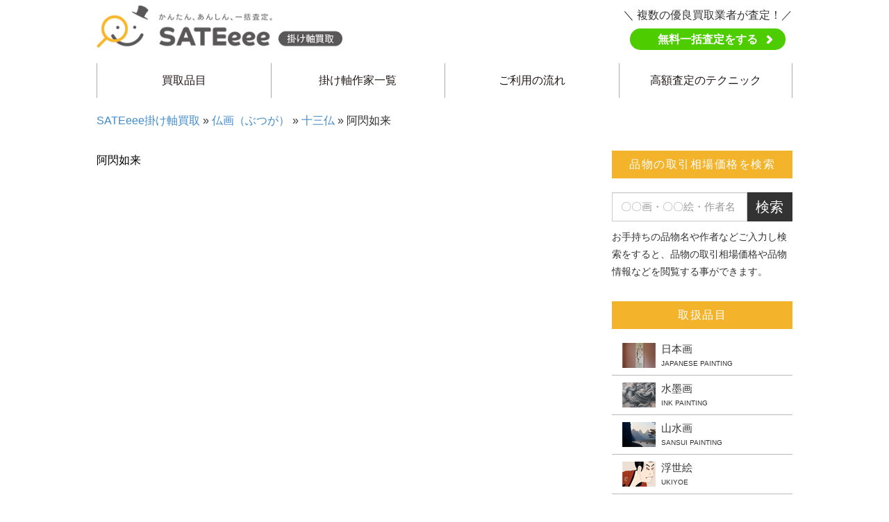

--- FILE ---
content_type: text/html; charset=UTF-8
request_url: https://hanging-scroll-kaitori.com/butsuga/jusambutsu/ashukunyorai/
body_size: 42507
content:
<!DOCTYPE html>
<html lang="en">
<head>
<!-- Google Tag Manager -->
<script>(function(w,d,s,l,i){w[l]=w[l]||[];w[l].push({'gtm.start':
new Date().getTime(),event:'gtm.js'});var f=d.getElementsByTagName(s)[0],
j=d.createElement(s),dl=l!='dataLayer'?'&l='+l:'';j.async=true;j.src=
'https://www.googletagmanager.com/gtm.js?id='+i+dl;f.parentNode.insertBefore(j,f);
})(window,document,'script','dataLayer','GTM-K9C4DKP');</script>
<!-- End Google Tag Manager -->
  <meta charset="utf-8">
  <meta name="viewport" content="width=device-width, initial-scale=1.0 ,minimum-scale=1.0 ,maximum-scale=1.0, user-scalable=no">
      <!-- icon -->
  <link rel="icon" type="image/x-icon" href="https://hanging-scroll-kaitori.com/images/favicon.ico">
  <link rel="apple-touch-icon" sizes="180x180" href="https://hanging-scroll-kaitori.com/images/apple-touch-icon.png">
  <link rel="icon" type="image/png" sizes="192×192" href="https://hanging-scroll-kaitori.com/images/android-chrome.png">
    <title>阿閃如来の掛け軸買取を実施中！【SATEeee掛け軸買取】へ</title>

<!-- All in One SEO Pack 2.12 by Michael Torbert of Semper Fi Web Design[977,1003] -->
<meta name="description"  content="「阿閃如来」の掛け軸買取を実施中です。「阿閃如来」の掛け軸をお持ちでしたら高額査定ができるかもしれませんので、【SATEeee掛け軸買取】まで、まずはお気軽にお問い合わせください。メール・LINEにて簡単無料査定をさせて頂きます。" />

<link rel="canonical" href="https://hanging-scroll-kaitori.com/butsuga/jusambutsu/ashukunyorai/" />
<!-- /all in one seo pack -->

<!-- This site is optimized with the Yoast SEO plugin v12.2 - https://yoast.com/wordpress/plugins/seo/ -->
<meta name="robots" content="max-snippet:-1, max-image-preview:large, max-video-preview:-1"/>
<link rel="canonical" href="https://hanging-scroll-kaitori.com/butsuga/jusambutsu/ashukunyorai/" />
<meta property="og:locale" content="ja_JP" />
<meta property="og:type" content="article" />
<meta property="og:title" content="阿閃如来 - SATEeee掛け軸買取" />
<meta property="og:description" content="阿閃如来" />
<meta property="og:url" content="https://hanging-scroll-kaitori.com/butsuga/jusambutsu/ashukunyorai/" />
<meta property="og:site_name" content="SATEeee掛け軸買取" />
<meta name="twitter:card" content="summary_large_image" />
<meta name="twitter:description" content="阿閃如来" />
<meta name="twitter:title" content="阿閃如来 - SATEeee掛け軸買取" />
<script type='application/ld+json' class='yoast-schema-graph yoast-schema-graph--main'>{"@context":"https://schema.org","@graph":[{"@type":"WebSite","@id":"https://hanging-scroll-kaitori.com/#website","url":"https://hanging-scroll-kaitori.com/","name":"SATEeee\u639b\u3051\u8ef8\u8cb7\u53d6","potentialAction":{"@type":"SearchAction","target":"https://hanging-scroll-kaitori.com/?s={search_term_string}","query-input":"required name=search_term_string"}},{"@type":"WebPage","@id":"https://hanging-scroll-kaitori.com/butsuga/jusambutsu/ashukunyorai/#webpage","url":"https://hanging-scroll-kaitori.com/butsuga/jusambutsu/ashukunyorai/","inLanguage":"ja","name":"\u963f\u9583\u5982\u6765 - SATEeee\u639b\u3051\u8ef8\u8cb7\u53d6","isPartOf":{"@id":"https://hanging-scroll-kaitori.com/#website"},"datePublished":"2019-08-06T11:23:10+00:00","dateModified":"2019-08-06T11:23:10+00:00","breadcrumb":{"@id":"https://hanging-scroll-kaitori.com/butsuga/jusambutsu/ashukunyorai/#breadcrumb"}},{"@type":"BreadcrumbList","@id":"https://hanging-scroll-kaitori.com/butsuga/jusambutsu/ashukunyorai/#breadcrumb","itemListElement":[{"@type":"ListItem","position":1,"item":{"@type":"WebPage","@id":"https://hanging-scroll-kaitori.com/","url":"https://hanging-scroll-kaitori.com/","name":"SATEeee\u639b\u3051\u8ef8\u8cb7\u53d6"}},{"@type":"ListItem","position":2,"item":{"@type":"WebPage","@id":"https://hanging-scroll-kaitori.com/butsuga/","url":"https://hanging-scroll-kaitori.com/butsuga/","name":"\u4ecf\u753b\uff08\u3076\u3064\u304c\uff09"}},{"@type":"ListItem","position":3,"item":{"@type":"WebPage","@id":"https://hanging-scroll-kaitori.com/butsuga/jusambutsu/","url":"https://hanging-scroll-kaitori.com/butsuga/jusambutsu/","name":"\u5341\u4e09\u4ecf"}},{"@type":"ListItem","position":4,"item":{"@type":"WebPage","@id":"https://hanging-scroll-kaitori.com/butsuga/jusambutsu/ashukunyorai/","url":"https://hanging-scroll-kaitori.com/butsuga/jusambutsu/ashukunyorai/","name":"\u963f\u9583\u5982\u6765"}}]}]}</script>
<!-- / Yoast SEO plugin. -->

<link rel='dns-prefetch' href='//s.w.org' />
<link rel='stylesheet' id='wp-block-library-css'  href='https://hanging-scroll-kaitori.com/wp-includes/css/dist/block-library/style.min.css?ver=5.1.10' type='text/css' media='all' />
<link rel='stylesheet' id='wp-pagenavi-css'  href='https://hanging-scroll-kaitori.com/wp-content/plugins/wp-pagenavi/pagenavi-css.css?ver=2.70' type='text/css' media='all' />
<link rel='stylesheet' id='bootstrap-min-styles-css'  href='https://hanging-scroll-kaitori.com/wp-content/themes/hanging-scroll/css/bootstrap.min.css?ver=5.1.10' type='text/css' media='all' />
<link rel='stylesheet' id='bootstrap-grid-styles-css'  href='https://hanging-scroll-kaitori.com/wp-content/themes/hanging-scroll/css/bootstrap-grid.css?ver=5.1.10' type='text/css' media='all' />
<link rel='stylesheet' id='bootstrap-theme-min-styles-css'  href='https://hanging-scroll-kaitori.com/wp-content/themes/hanging-scroll/css/bootstrap-theme.min.css?ver=5.1.10' type='text/css' media='all' />
<link rel='stylesheet' id='style-styles-css'  href='https://hanging-scroll-kaitori.com/wp-content/themes/hanging-scroll/css/style.css?ver=5.1.10' type='text/css' media='all' />
<link rel='stylesheet' id='jquery-smartmenus-bootstrap-styles-css'  href='https://hanging-scroll-kaitori.com/wp-content/themes/hanging-scroll/css/jquery.smartmenus.bootstrap.css?ver=5.1.10' type='text/css' media='all' />
<link rel='stylesheet' id='slick-theme-styles-css'  href='https://hanging-scroll-kaitori.com/wp-content/themes/hanging-scroll/inc/assets/slick-theme.css?ver=5.1.10' type='text/css' media='all' />
<link rel='stylesheet' id='slick-css-styles-css'  href='https://hanging-scroll-kaitori.com/wp-content/themes/hanging-scroll/inc/assets/slick.css?ver=5.1.10' type='text/css' media='all' />
<link rel='stylesheet' id='custom-css-styles-css'  href='https://hanging-scroll-kaitori.com/wp-content/themes/hanging-scroll/inc/assets/custom-css.css?ver=5.1.10' type='text/css' media='all' />
<link rel='https://api.w.org/' href='https://hanging-scroll-kaitori.com/wp-json/' />
<link rel="EditURI" type="application/rsd+xml" title="RSD" href="https://hanging-scroll-kaitori.com/xmlrpc.php?rsd" />
<link rel="wlwmanifest" type="application/wlwmanifest+xml" href="https://hanging-scroll-kaitori.com/wp-includes/wlwmanifest.xml" /> 
<meta name="generator" content="WordPress 5.1.10" />
<link rel='shortlink' href='https://hanging-scroll-kaitori.com/?p=2720' />
<link rel="alternate" type="application/json+oembed" href="https://hanging-scroll-kaitori.com/wp-json/oembed/1.0/embed?url=https%3A%2F%2Fhanging-scroll-kaitori.com%2Fbutsuga%2Fjusambutsu%2Fashukunyorai%2F" />
<link rel="alternate" type="text/xml+oembed" href="https://hanging-scroll-kaitori.com/wp-json/oembed/1.0/embed?url=https%3A%2F%2Fhanging-scroll-kaitori.com%2Fbutsuga%2Fjusambutsu%2Fashukunyorai%2F&#038;format=xml" />

  <!-- Global site tag (gtag.js) - Google Analytics -->
  <script async src="https://www.googletagmanager.com/gtag/js?id=UA-148929346-6"></script>
  <script>
    window.dataLayer = window.dataLayer || [];
    function gtag(){dataLayer.push(arguments);}
    gtag('js', new Date());

    gtag('config', 'UA-148929346-6');
  </script>


</head>
<body>
<!-- Google Tag Manager (noscript) -->
<noscript><iframe src="https://www.googletagmanager.com/ns.html?id=GTM-K9C4DKP"
height="0" width="0" style="display:none;visibility:hidden"></iframe></noscript>
<!-- End Google Tag Manager (noscript) -->

 <div id="main-page">
  <div class="custom-header">
        <div class="container-fluid header">
        <div class="row">
          <div class="col-md-6 logo"><div class="row"><a href="https://hanging-scroll-kaitori.com"><img src="https://hanging-scroll-kaitori.com/wp-content/themes/hanging-scroll/images/logo-new-main.png" alt="かんたん、あんしん、一括査定。SATEeee掛け軸買取"></a></div></div>
          <div class="col-md-6 pc">
            <div class="row">
              <div class="contact-header">
                <!-- <div class="left-contact">
                    <div class="contact-hour"><span class="txt-hour">お問い合わせ</span>営業時間 | 10:00～19:00</div>
                    <div class="">
                        <div class="contact-phone dp_Pc" >
                      <span><img src="https://hanging-scroll-kaitori.com/wp-content/themes/hanging-scroll/images/icon-phone.png" alt="0120-900-583"></span>
                      <span>0120-900-583</span>
                    </div>
                                        <a href="tel:0120900583" class="dp_Sp" onclick="gtag('event', 'hanging-tel', {'event_category': 'hanging-tel', 'event_label': 'ashukunyorai', 'value': '0'});">
                      <div class="contact-phone">
                        <span><img src="https://hanging-scroll-kaitori.com/wp-content/themes/hanging-scroll/images/icon-phone.png" alt="0120-900-583"></span>
                        <span>0120-900-583</span>
                      </div>
                    </a>
                  </div>
                </div> -->
                <div class="box_assessment_top">
                  <p>＼ 複数の優良買取業者が査定！／</p>
                  <p><a href="https://sateeee.com/signup" class="btn-assessment_top" target="_blank">無料一括査定をする</a></p>
                </div>
              </div>
              <!--  <a href="https://hanging-scroll-kaitori.com/form/satei_form.php">
                <div class="contact-device">
                  <div class="txt-contact">
                    <div class="col-30per">
                      <img src="https://hanging-scroll-kaitori.com/wp-content/themes/hanging-scroll/images/letter-new.png" alt="メール査定">
                    </div>
                    <div class="col-70per taC">
                      <span>メール査定</span>
                    </div>
                  </div>
                </div>
              </a> -->
            </div>
          </div>
        </div>
      </div>
      <!-- Navbar static top -->
      <div class="menu-bar">
        <div class="navbar navbar-default navbar-static-top header-menu" role="navigation">
          <div class="container">
            <div class="navbar-header">
              <button type="button" class="navbar-toggle" data-toggle="collapse" data-target=".navbar-collapse">
              <span class="sr-only">Toggle navigation</span>
              <span class="icon-bar"></span>
              <span class="icon-bar"></span>
              <span class="icon-bar"></span>
              </button>
            </div>
            <div class="navbar-collapse collapse">
              <!-- Left nav -->
              <ul class="nav navbar-nav">
                <li class="node1"><a href="https://hanging-scroll-kaitori.com">買取品目<span class="caret"></span></a>
                <ul class="dropdown-menu">
                  <li><a href="https://hanging-scroll-kaitori.com/nihonga/"><div class="img-item"><img src="https://hanging-scroll-kaitori.com/wp-content/themes/hanging-scroll/images/icon-gr1-img1.jpg" alt="日本画"></div>日本画<span class="caret"></span></a></li>
                  <li><a href="https://hanging-scroll-kaitori.com/nihonga/suibokuga/"><div class="img-item"><img src="https://hanging-scroll-kaitori.com/wp-content/themes/hanging-scroll/images/icon-gr2-img1.jpg" alt="水墨画"></div>水墨画<span class="caret"></span></a></li>
                  <li><a href="https://hanging-scroll-kaitori.com/nihonga/sansuiga/"><div class="img-item"><img src="https://hanging-scroll-kaitori.com/wp-content/themes/hanging-scroll/images/icon-gr3-img1.jpg" alt="山水画"></div>山水画<span class="caret"></span></a></li>
                  <li><a href="https://hanging-scroll-kaitori.com/nihonga/ukiyoe/"><div class="img-item"><img src="https://hanging-scroll-kaitori.com/wp-content/themes/hanging-scroll/images/icon-gr4-img1.jpg" alt="浮世絵"></div>浮世絵<span class="caret"></span></a></li>
                  <li><a href="https://hanging-scroll-kaitori.com/nihonga/bijinga/"><div class="img-item"><img src="https://hanging-scroll-kaitori.com/wp-content/themes/hanging-scroll/images/icon-gr1-img2.jpg" alt="美人画"></div>美人画<span class="caret"></span></a></li>
                  <li><a href="https://hanging-scroll-kaitori.com/nihonga/ukiyoe/ukiyoe-kachogaukiyoe/"><div class="img-item"><img src="https://hanging-scroll-kaitori.com/wp-content/themes/hanging-scroll/images/icon-gr2-img2.jpg" alt="花鳥画"></div>花鳥画<span class="caret"></span></a></li>
                  <li><a href="https://hanging-scroll-kaitori.com/chugokukakejiku/"><div class="img-item"><img src="https://hanging-scroll-kaitori.com/wp-content/themes/hanging-scroll/images/icon-gr1-img3.jpg" alt="中国掛け軸"></div>中国掛け軸<span class="caret"></span></a></li>
                  <li><a href="https://hanging-scroll-kaitori.com/shoga/"><div class="img-item"><img src="https://hanging-scroll-kaitori.com/wp-content/themes/hanging-scroll/images/icon-gr2-img3.jpg" alt="書画"></div>書画<span class="caret"></span></a></li>
                  <li><a href="https://hanging-scroll-kaitori.com/butsuga/"><div class="img-item"><img src="https://hanging-scroll-kaitori.com/wp-content/themes/hanging-scroll/images/icon-gr3-img3.jpg" alt="仏画"></div>仏画<span class="caret"></span></a></li>
                  <li><a href="https://hanging-scroll-kaitori.com/artist/"><div class="img-item"><img src="https://hanging-scroll-kaitori.com/wp-content/themes/hanging-scroll/images/icon-gr4-img-03.jpg" alt="掛け軸作家一覧"></div>掛け軸作家一覧<span class="caret"></span></a></li>
                </ul>
              </li>
              <li class="node1"><a href="https://hanging-scroll-kaitori.com/artist/" class="caret-gray">掛け軸作家一覧<span class="caret"></span></a></li>
              <!-- <li class="node1"><a href="https://hanging-scroll-kaitori.com/method/" class="caret-gray">査定方法<span class="caret"></span></a></li> -->
              <li class="node1"><a href="https://hanging-scroll-kaitori.com/flow/" class="caret-gray">ご利用の流れ<span class="caret"></span></a></li>
              <li class="node1"><a href="https://hanging-scroll-kaitori.com/technique/" class="caret-gray">高額査定のテクニック<span class="caret"></span></a></li>
              <div class="box-custom-btn">
                <p>複数の優良買取業者があなたの大切な品物を親切・丁寧に査定</p>
                <p class="center" id="btn-special-menu"><a href="https://sateeee.com/signup" target="_blank">無料一括査定をする</a></p>
              </div>
              <!-- <li class="node1"><a href="https://hanging-scroll-kaitori.com/kaitori/">高価買取 <span>PURCHASE</span></a></li> -->
              <!-- <li class="node1"><a href="https://hanging-scroll-kaitori.com/artist/">掛け軸作家一覧 <span>ARTIST</span></a></li> -->
            </ul>
            </div><!--/.nav-collapse -->
            </div><!--/.container -->
          </div>
        </div>
  </div>
     <!--    <div id="header-scroll">
          <div id="header-in">
            <div class="clearfix">
              <div class="header-tel pc">
                <div class="header-tel-all"><span class="all">全国対応</span>年中無休 <span class="hour">24時間電話受付</span> 携帯･PHSからも通話可能</div>
                <div class="header-tel-num"><img src="https://hanging-scroll-kaitori.com/wp-content/themes/hanging-scroll/inc/images/header-tel.png" alt="0120-900-583" class="pc">0120-900-583</div>
              </div>
              <div class="header-tel sp">
                <a href="tel:0120900583" onclick="gtag('event', 'daikibo-tel', {'event_category': 'daikibo-tel', 'event_label': 'ashukunyorai', 'value': '0'});">
                  <div class="header-tel-all"><span class="all">全国対応</span>年中無休 <span class="hour">24時間電話受付</span> 携帯･PHSからも通話可能</div>
                  <div class="header-tel-num"><img src="https://hanging-scroll-kaitori.com/wp-content/themes/hanging-scroll/inc/images/header-scroll-tel-sp.png" alt="0120-900-583" class="sp">0120-900-583</div>
                </a>
              </div>
              <a href="https://sateeee.com/" class="header-scroll-btn"><img src="https://hanging-scroll-kaitori.com/wp-content/themes/hanging-scroll/images/icon-pc.png" alt="一括査定"></span>一括査定</a>
              <a href="https://hanging-scroll-kaitori.com/line/" class="header-line-btn"><img src="https://hanging-scroll-kaitori.com/wp-content/themes/hanging-scroll/images/icon-line.png" alt="LINE査定"></span>LINE査定</a>
              
            </div>
                      </div>
        </div> -->      <!-- breadcrumb -->
      <!-- <div class="breadcrumb">
		<p id="breadcrumbs"><a href="https://hanging-scroll-kaitori.com">SATEeee掛け軸買取</a> » 阿閃如来</p>
      </div> -->
      <div class="breadcrumb">
        <p id=breadcrumbs><span><span><a href="https://hanging-scroll-kaitori.com/" >SATEeee掛け軸買取</a> » <span><a href="https://hanging-scroll-kaitori.com/butsuga/" >仏画（ぶつが）</a> » <span><a href="https://hanging-scroll-kaitori.com/butsuga/jusambutsu/" >十三仏</a> » <span class="breadcrumb_last" aria-current="page">阿閃如来</span></span></span></span></span></p>      </div>
      <!-- main image -->

  <div class="main-page">
    <div class="main-page-content main-page-content-sub ">
      <div class="main-content">
        <div class="inner-content">
          <div class="text-container">
            <div id="page-sub">
              <div class="block-conts">
                               阿閃如来                                <br>
                <br>
                <!--               <div class="block-conts">
                <ul class="link-banner-contact">
                  <li>      
                    <a href="https://sateeee.com/" target="_blank" class="bn-qc">
                      <div class="banner banner-pc">
                        <div class="banner-box">
                            <div class="banner-inner">
                              <span class="icon-banner"><img src="https://hanging-scroll-kaitori.com/wp-content/themes/hanging-scroll/images/icon-pc.png" alt="一括査定"></span>一括査定
                            </div>
                        </div>
                      </div>
                    </a>
                  </li>
                  <li>      
                    <a href="https://hanging-scroll-kaitori.com/line/" class="bn-qc">
                      <div class="banner banner-line">
                        <div class="banner-box">
                            <div class="banner-inner">
                              <span class="icon-banner"><img src="https://hanging-scroll-kaitori.com/wp-content/themes/hanging-scroll/images/icon-line.png" alt="LINE査定"></span>LINE査定
                            </div>
                        </div>
                      </div>
                    </a>
                  </li>
                </ul>  
                <div class="footer-contact">                  
                  <div class="contact-hour">
                    <table class="tg">
                      <tr>
                        <th class="tg-031e" colspan="2">お気軽にお問合せください</th>
                      </tr>
                      <tr>
                        <td><p  class="txt-hour">営業時間</p></td>
                        <td><p class="hour">10:00～19:00</p></td>
                      </tr>
                    </table>
                  </div>
                    <div class="contact-phone">
                      <table class="tg">
                        <tr>
                          <td class="table-time"><span>0120-900-583</span></td>
                        </tr>
                      </table> 
                    </div>
                </div>     
              </div>  -->        
              </div>
            </div>
 
          </div>
          
        </div> 
      </div>
      <div class="right-content">

      <!-- side bar -->
      

        <div class="search_wp">
        <div class="orange-title">品物の取引相場価格を検索</div>
          <form action="https://hanging-scroll-kaitori.com/" method="GET" role="form">
            <div class="input-group">
              <input type="text" name="s" class="form-control" placeholder="〇〇画・〇〇絵・作者名"  >
              <span class="input-group-btn">
                <button class="btn btn-default" type="submit">検索</button>
              </span>
            </div><!-- /input-group -->
          </form>
          <p class="txt01">お手持ちの品物名や作者などご入力し検索をすると、品物の取引相場価格や品物情報などを閲覧する事ができます。</p>
        </div>

        <div class="group-list1">
          <div class="orange-title">取扱品目</div>
          <div class="list-inner">
            <ul>

              <li>
                <a href="https://hanging-scroll-kaitori.com/nihonga/">
                  <div class="item-cont">
                    <div class="intem-cont-inner">
                     <p>日本画</p> <span class="txt-sub">JAPANESE PAINTING</span>
                    </div>
                  </div>
                  <div class="item-img custom-item-img"><img src="https://hanging-scroll-kaitori.com/wp-content/themes/hanging-scroll/images/sb-gr1-img1.jpg" alt="日本画"></div>
                </a>
              </li>
              <li>
                <a href="https://hanging-scroll-kaitori.com/nihonga/suibokuga/">
                  <div class="item-cont">
                    <div class="intem-cont-inner">
                     <p>水墨画</p> <span class="txt-sub">INK PAINTING</span>
                    </div>
                  </div>
                  <div class="item-img custom-item-img"><img src="https://hanging-scroll-kaitori.com/wp-content/themes/hanging-scroll/images/sb-gr2-img1.jpg" alt="水墨画"></div>
                </a>
              </li>
              <li>
                <a href="https://hanging-scroll-kaitori.com/nihonga/sansuiga/">
                  <div class="item-cont">
                    <div class="intem-cont-inner">
                     <p>山水画</p> <span class="txt-sub">SANSUI PAINTING</span>
                    </div>
                  </div>
                  <div class="item-img custom-item-img"><img src="https://hanging-scroll-kaitori.com/wp-content/themes/hanging-scroll/images/sb-gr3-img1.jpg" alt="山水画"></div>
                </a>
              </li>
              <li>
                <a href="https://hanging-scroll-kaitori.com/nihonga/ukiyoe/">
                  <div class="item-cont">
                    <div class="intem-cont-inner">
                     <p>浮世絵</p> <span class="txt-sub">UKIYOE</span>
                    </div>
                  </div>
                  <div class="item-img custom-item-img"><img src="https://hanging-scroll-kaitori.com/wp-content/themes/hanging-scroll/images/sb-gr4-img1.jpg" alt="浮世絵"></div>
                </a>
              </li>
              <li>
                <a href="https://hanging-scroll-kaitori.com/nihonga/bijinga/">
                  <div class="item-cont">
                    <div class="intem-cont-inner">
                     <p>美人画</p> <span class="txt-sub">BEAUTIFUL PAINTING</span>
                    </div>
                  </div>
                  <div class="item-img custom-item-img"><img src="https://hanging-scroll-kaitori.com/wp-content/themes/hanging-scroll/images/sb-gr1-img2.jpg" alt="美人画"></div>
                </a>
              </li>
              <li>
                <a href="https://hanging-scroll-kaitori.com/nihonga/ukiyoe/ukiyoe-kachogaukiyoe/ ">
                  <div class="item-cont">
                    <div class="intem-cont-inner">
                     <p>花鳥画</p> <span class="txt-sub">FLOWER BIRD PAINTING</span>
                    </div>
                  </div>
                  <div class="item-img custom-item-img"><img src="https://hanging-scroll-kaitori.com/wp-content/themes/hanging-scroll/images/sb-gr2-img2.jpg" alt="花鳥画"></div>
                </a>
              </li>
              <!-- <li>
                <a href="https://hanging-scroll-kaitori.com/nihonga/ukiyoe/bunjinga/">
                  <div class="item-cont">
                    <div class="intem-cont-inner">
                     <p>文人画 </p> <span class="txt-sub">LITERARY PAINTING</span>
                    </div>
                  </div>
                  <div class="item-img custom-item-img"><img src="https://hanging-scroll-kaitori.com/wp-content/themes/hanging-scroll/images/sb-gr3-img2.jpg" alt=""></div>
                </a>
              </li>
              <li>
                <a href="https://hanging-scroll-kaitori.com/nihonga/ukiyoe/doshakujimbutsuga/">
                  <div class="item-cont">
                    <div class="intem-cont-inner">
                     <p>人物画 </p> <span class="txt-sub">PORTRAIT</span>
                    </div>
                  </div>
                  <div class="item-img custom-item-img"><img src="https://hanging-scroll-kaitori.com/wp-content/themes/hanging-scroll/images/sb-gr4-img2.jpg" alt=""></div>
                </a>
              </li> -->
              <li>
                <a href="https://hanging-scroll-kaitori.com/chugokukakejiku/">
                  <div class="item-cont">
                    <div class="intem-cont-inner">
                     <p>中国掛け軸</p> <span class="txt-sub">CHINA HANGING SHAFT</span>
                    </div>
                  </div>
                  <div class="item-img custom-item-img"><img src="https://hanging-scroll-kaitori.com/wp-content/themes/hanging-scroll/images/sb-gr1-img3.jpg" alt="中国掛け軸"></div>
                </a>
              </li>
              <li>
                <a href="https://hanging-scroll-kaitori.com/shoga/">
                  <div class="item-cont">
                    <div class="intem-cont-inner">
                     <p>書画</p> <span class="txt-sub">DRAWING</span>
                    </div>
                  </div>
                  <div class="item-img custom-item-img"><img src="https://hanging-scroll-kaitori.com/wp-content/themes/hanging-scroll/images/sb-gr2-img3.jpg" alt="書画"></div>
                </a>
              </li>
              <li>
                <a href="https://hanging-scroll-kaitori.com/butsuga/">
                  <div class="item-cont">
                    <div class="intem-cont-inner">
                     <p>仏画</p> <span class="txt-sub">FRENCH PAINTING</span>
                    </div>
                  </div>
                  <div class="item-img custom-item-img"><img src="https://hanging-scroll-kaitori.com/wp-content/themes/hanging-scroll/images/sb-gr3-img3.jpg" alt="仏画"></div>
                </a>
              </li>
              <li>
                <a href="https://hanging-scroll-kaitori.com/artist/">
                  <div class="item-cont">
                    <div class="intem-cont-inner">
                     <p>掛け軸作家一覧</p> <span class="txt-sub">SCROLL WRITER</span>
                    </div>
                  </div>
                  <div class="item-img custom-item-img"><img src="https://hanging-scroll-kaitori.com/wp-content/themes/hanging-scroll/images/sb-gr4-img-03.jpg" alt="掛け軸作家一覧"></div>
                </a>
              </li>
            </ul>
          </div>
        </div>
<div class="box-banner-sb">
  <a href="https://sateeee.com/signup" rel="nofollow">
    <img src="https://hanging-scroll-kaitori.com/wp-content/themes/hanging-scroll/images/banner-pc-sidebar.png" alt="">
  </a>
</div>
    
   

        <!-- <a href="https://px.a8.net/svt/ejp?a8mat=2ZCXFY+1SWC16+2RPQ+2HCY6P" target="_blank" rel="nofollow">
        <img border="0" width="300" height="250" alt="" src="https://www22.a8.net/svt/bgt?aid=180322126109&wid=004&eno=01&mid=s00000012923015009000&mc=1"></a>
        <img border="0" width="1" height="1" src="https://www19.a8.net/0.gif?a8mat=2ZCXFY+1SWC16+2RPQ+2HCY6P" alt=""> -->

      </div>
    </div>
  </div>
<div id="footer">
    <div class="footer-inner">
        <div class="footer-link">
            <div class="block custom-col-block">
                <dl>
                    <dt><a href='https://hanging-scroll-kaitori.com/nihonga/'>日本画</a></dt>
                    <dd>
                        <a href="https://hanging-scroll-kaitori.com/suibokuga/">水墨画</a> |
                        <a href="https://hanging-scroll-kaitori.com/nihonga/sansuiga/">山水画</a> |
                        <a href="https://hanging-scroll-kaitori.com/nihonga/ukiyoe/">浮世絵</a> |
                        <a href="https://hanging-scroll-kaitori.com/nihonga/bijinga/">美人画</a> |
                        <a href="https://hanging-scroll-kaitori.com/nihonga/kachoga/">花鳥画</a> |
                        <a href="https://hanging-scroll-kaitori.com/nihonga/nanga/">南画</a> |
                        <a href="https://hanging-scroll-kaitori.com/nihonga/doshakujimbutsuga/">道釈人物画</a> |
                    </dd>
                </dl>
                <dl>
                    <dt><a href='https://hanging-scroll-kaitori.com/chugokukakejiku/'>中国掛け軸</a></dt>
                    <dd>
                        <a href="https://hanging-scroll-kaitori.com/chugokukakejiku/chugokusuisaiga/">中国水墨画</a> |
                        <a href="https://hanging-scroll-kaitori.com/chugokukakejiku/chugokusansuiga/">中国山水画</a> |
                        <a href="https://hanging-scroll-kaitori.com/chugokukakejiku/bunjinga/">文人画（南宗画）</a> |
                        <a href="https://hanging-scroll-kaitori.com/chugokukakejiku/intaiga/">院体画（北宗画）</a> |
                        <a href="https://hanging-scroll-kaitori.com/chugokukakejiku/chugokukachoga/">中国花鳥画</a> |
                    </dd>
                </dl>
            </div>
            <div class="block custom-col-block">
                <dl>
                    <dt><a href='https://hanging-scroll-kaitori.com/shoga/'>書画</a></dt>
                    <dd>
                        <a href="https://hanging-scroll-kaitori.com/shoga/bokuseki/">墨蹟</a> |
                        <a href="https://hanging-scroll-kaitori.com/shoga/gasan/">画賛</a> |
                        <a href="https://hanging-scroll-kaitori.com/shoga/kohitsu/">古筆</a> |
                        <a href="https://hanging-scroll-kaitori.com/shoga/haiku/">俳句</a> |
                        <a href="https://hanging-scroll-kaitori.com/shoga/gyosho/">行書</a> |
                        <a href="https://hanging-scroll-kaitori.com/shoga/tanka/">短歌</a> |
                        <a href="https://hanging-scroll-kaitori.com/shoga/waka/">和歌</a> |
                        <a href="https://hanging-scroll-kaitori.com/shoga/sho/">書</a> |
                        <a href="https://hanging-scroll-kaitori.com/shoga/shokan/">書簡</a> |
                    </dd>
                </dl>
                <dl>
                    <dt><a href='https://hanging-scroll-kaitori.com/butsuga/'>仏画</a></dt>
                    <dd>
                        <a href="https://hanging-scroll-kaitori.com/butsuga/mandara/">曼荼羅</a> |
                        <a href="https://hanging-scroll-kaitori.com/butsuga/amidasanzon/">阿弥陀三尊　</a> |
                        <a href="https://hanging-scroll-kaitori.com/butsuga/raigozu/">来迎図</a> |
                        <a href="https://hanging-scroll-kaitori.com/butsuga/shakasanzon/">釈迦三尊</a> |
                        <a href="https://hanging-scroll-kaitori.com/butsuga/daruma/">達磨（だるま）</a> |
                        <a href="https://hanging-scroll-kaitori.com/butsuga/kanzanjittoku/">寒山拾得</a> |
                        <a href="https://hanging-scroll-kaitori.com/butsuga/jugyuzu/">十牛図</a> |
                        <a href="https://hanging-scroll-kaitori.com/butsuga/eden/">絵伝</a> |
                    </dd>
                </dl>
            </div>
            <div class="block custom-col-block">
                <dl>
                    <dt><a href='https://hanging-scroll-kaitori.com/artist/'>掛け軸作家一覧</a></dt>
                </dl>
                <dl>
                    <dt><a>メインコンテンツ</a></dt>
                    <dd>
                        <!-- <a href="https://hanging-scroll-kaitori.com/method/">買取方法</a> | -->
                        <a href="https://hanging-scroll-kaitori.com/flow/">ご利用の流れ</a> |
                        <a href="https://hanging-scroll-kaitori.com/technique/">高額査定のテクニック</a> |
                    </dd>
                </dl>
            </div>
        </div>
        <div class="block">
            <dl>
                <dt><a href="https://hanging-scroll-kaitori.com/area/">掛け軸買取ができる買取業者を探す</a></dt>
                <dd><span> 北海道</span></dd>
                <dd> | </dd>
                <dd><span> 青森</span></dd>
                <dd> | </dd>
                <dd><span> 岩手</span></dd>
                <dd> | </dd>
                <dd><span> 宮城</span></dd>
                <dd> | </dd>
                <dd><span> 秋田</span></dd>
                <dd> | </dd>
                <dd><span> 山形</span></dd>
                <dd> | </dd>
                <dd><span> 福島</span></dd>
                <dd> | </dd>
                <dd><span> 茨城</span></dd>
                <dd> | </dd>
                <dd><span> 栃木</span></dd>
                <dd> | </dd>
                <dd><span> 群馬</span></dd>
                <dd> | </dd>
                <dd><a href="https://hanging-scroll-kaitori.com/area/saitama/"> 埼玉</a></dd>
                <dd> | </dd>
                <dd><span> 千葉</span></dd>
                <dd> | </dd>
                <dd><a href="https://hanging-scroll-kaitori.com/area/tokyo/"> 東京都</a></dd>
                <dd> | </dd>
                <dd><a href="https://hanging-scroll-kaitori.com/area/kanagawa/"> 神奈川</a></dd>
                <dd> | </dd>
                <dd><a href="https://hanging-scroll-kaitori.com/area/niigata/"> 新潟</a></dd>
                <dd> | </dd>
                <dd><span> 富山</span></dd>
                <dd> | </dd>
                <dd><span> 石川</span></dd>
                <dd> | </dd>
                <dd><span> 福井</span></dd>
                <dd> | </dd>
                <dd><span> 山梨</span></dd>
                <dd> | </dd>
                <dd><span> 長野</span></dd>
                <dd> | </dd>
                <dd><a href="https://hanging-scroll-kaitori.com/area/gifu/"> 岐阜</a></dd>
                <dd> | </dd>
                <dd><span> 静岡</span></dd>
                <dd> | </dd>
                <dd><span> 愛知</span></dd>
                <dd> | </dd>
                <dd><span> 三重</span></dd>
                <dd> | </dd>
                <dd><span> 滋賀</span></dd>
                <dd> | </dd>
                <dd><a href="https://hanging-scroll-kaitori.com/area/kyoto/"> 京都府</a></dd>
                <dd> | </dd>
                <dd><a href="https://hanging-scroll-kaitori.com/area/osaka/"> 大阪府</a></dd>
                <dd> | </dd>
                <dd><span> 兵庫</span></dd>
                <dd> | </dd>
                <dd><span> 奈良</span></dd>
                <dd> | </dd>
                <dd><span> 和歌山</span></dd>
                <dd> | </dd>
                <dd><span> 鳥取</span></dd>
                <dd> | </dd>
                <dd><span> 島根</span></dd>
                <dd> | </dd>
                <dd><span> 岡山</span></dd>
                <dd> | </dd>
                <dd><a href="https://hanging-scroll-kaitori.com/area/hiroshima/"> 広島</a></dd>
                <dd> | </dd>
                <dd><span> 山口</span></dd>
                <dd> | </dd>
                <dd><span> 徳島</span></dd>
                <dd> | </dd>
                <dd><span> 香川</span></dd>
                <dd> | </dd>
                <dd><span> 愛媛</span></dd>
                <dd> | </dd>
                <dd><span> 高知</span></dd>
                <dd> | </dd>
                <dd><a href="https://hanging-scroll-kaitori.com/area/fukuoka/"> 福岡</a></dd>
                <dd> | </dd>
                <dd><span> 佐賀</span></dd>
                <dd> | </dd>
                <dd><span> 長崎</span></dd>
                <dd> | </dd>
                <dd><span> 熊本</span></dd>
                <dd> | </dd>
                <dd><span> 大分</span></dd>
                <dd> | </dd>
                <dd><span> 宮崎</span></dd>
                <dd> | </dd>
                <dd><span> 鹿児島</span></dd>
                <dd> | </dd>
                <dd><span> 沖縄</span></dd>
                <dd> | </dd>
            </dl>
        </div>
        <div class="footer-logo">
            <div class="footer-left">
                <div class="logo-f">
                    <img src="https://hanging-scroll-kaitori.com/wp-content/themes/hanging-scroll/images/logo-normal-new.png"
                        alt="かんたん、あんしん、一括査定。SATEeee掛け軸買取">
                </div>
            </div>
            <div class="footer-right">
                <ul>
                    <li><a href="https://sateeee.com/tos" target="_blank">お客様利用規約</a></li>
                    <li>|</li>
                    <li><a href="https://sateeee.com/privacy" target="_blank">プライバシーポリシー</a></li>
                    <li>|</li><br class="sp">
                    <li><a href="https://hanging-scroll-kaitori.com/company/">会社概要</a></li>
                    <li>|</li>
                    <li><a href="https://sateeee.com/trader">協力業者募集について</a></li>
                    <!-- <li>|</li> -->
                    <!-- <li><a href="https://hanging-scroll-kaitori.com/form/satei_form.php">お問い合わせ</a></li> -->
                    <!-- <li><a>お問い合わせ</a></li> -->
                </ul>
            </div>
        </div>
    </div>
</div>
</div>

<div class="footer02 clearfix">
    <!-- <a href="/form/satei_form.php" class="bn-qc"> -->
    <!--  <a href="https://sateeee.com/" target="_blank" class="bn-qc">
        <div class="banner banner-pc">
          <div class="banner-box">
              <div class="banner-inner">
                <span class="icon-banner"><img src="https://hanging-scroll-kaitori.com/wp-content/themes/hanging-scroll/images/icon-pc.png" alt="一括査定"></span>一括査定
              </div>
          </div>
        </div>
      </a>
      <a href="https://hanging-scroll-kaitori.com/line/" class="bn-qc">
        <div class="banner banner-line">
          <div class="banner-box">
              <div class="banner-inner">
                <span class="icon-banner"><img src="https://hanging-scroll-kaitori.com/wp-content/themes/hanging-scroll/images/icon-line.png" alt="LINE査定"></span>LINE査定
              </div>
          </div>
        </div>
      </a> -->
    <a href="https://sateeee.com/signup" target="_blank" class="bn-qc-pc">SATEeeeへ登録して一括査定をする</a>
    <a href="https://sateeee.com/signup" target="_blank" class="bn-qc-sp">無料一括査定をする</a>
</div>

</div>
<script type='text/javascript' src='https://hanging-scroll-kaitori.com/wp-content/themes/hanging-scroll/inc/assets/jquery.min.js?ver=1'></script>
<script type='text/javascript' src='https://hanging-scroll-kaitori.com/wp-content/themes/hanging-scroll/inc/assets/custom-h2-h3.js?ver=5.1.10'></script>
<script type='text/javascript' src='https://hanging-scroll-kaitori.com/wp-content/themes/hanging-scroll/js/popper.min.js?ver=5.1.10'></script>
<script type='text/javascript' src='https://hanging-scroll-kaitori.com/wp-content/themes/hanging-scroll/js/bootstrap.min.js?ver=5.1.10'></script>
<script type='text/javascript' src='https://hanging-scroll-kaitori.com/wp-content/themes/hanging-scroll/js/jquery.smartmenus.js?ver=5.1.10'></script>
<script type='text/javascript' src='https://hanging-scroll-kaitori.com/wp-content/themes/hanging-scroll/js/jquery.smartmenus.bootstrap.js?ver=5.1.10'></script>
<script type='text/javascript' src='https://hanging-scroll-kaitori.com/wp-content/themes/hanging-scroll/js/jquery.fittext.js?ver=5.1.10'></script>
<script type='text/javascript' src='https://hanging-scroll-kaitori.com/wp-content/themes/hanging-scroll/js/common.js?ver=5.1.10'></script>
<script type='text/javascript' src='https://hanging-scroll-kaitori.com/wp-content/themes/hanging-scroll/inc/assets/slick.min.js?ver=5.1.10'></script>
<script type='text/javascript' src='https://hanging-scroll-kaitori.com/wp-content/themes/hanging-scroll/inc/assets/custom-js.js?ver=5.1.10'></script>
<script type='text/javascript' src='https://hanging-scroll-kaitori.com/wp-content/themes/hanging-scroll/inc/assets/fontawesome.min.js?ver=5.1.10'></script>
<script type='text/javascript' src='https://hanging-scroll-kaitori.com/wp-content/themes/hanging-scroll/inc/assets/all.min.js?ver=5.1.10'></script>
<script type='text/javascript' src='https://hanging-scroll-kaitori.com/wp-content/themes/hanging-scroll/inc/assets/solid.min.js?ver=5.1.10'></script>
<script type='text/javascript' src='https://hanging-scroll-kaitori.com/wp-includes/js/wp-embed.min.js?ver=5.1.10'></script>
</body>

</html>

--- FILE ---
content_type: text/css
request_url: https://hanging-scroll-kaitori.com/wp-content/themes/hanging-scroll/css/style.css?ver=5.1.10
body_size: 81764
content:
        body {
            font-family: "ヒラギノ角ゴ Pro W3", "Hiragino Kaku Gothic Pro", "メイリオ", Meiryo, Osaka, "ＭＳ Ｐゴシック", "MS PGothic", sans-serif;
            -webkit-text-size-adjust: none;
            /* フォントサイズ自動調整 */
            line-height: 1.8;
            color: #333;
            font-size: 16px;
        }
        
        body,
        div,
        dl,
        dt,
        dd,
        ul,
        ol,
        li,
        h1,
        h2,
        h3,
        h4,
        h5,
        h6,
        p,
        form,
        address,
        blockquote,
        cite,
        abbr,
        acronym,
        em,
        strong,
        span {
            font-family: "ヒラギノ角ゴ Pro W3", "Hiragino Kaku Gothic Pro", "メイリオ", Meiryo, Osaka, "ＭＳ Ｐゴシック", "MS PGothic", sans-serif
        }
        
        @font-face {
            font-family: minchoFont;
            src: url(../fonts/MSMINCHO.TTF);
        }
        
        .header {
            max-width: 1002px;
            /* margin-top: 8px; */
            padding-top: 8px;
        }
        
        img {
            max-width: 100%;
        }
        
        a:active,
        a:link {
            outline: none;
        }
        
        #breadcrumbs {
            max-width: 1002px;
            width: 100%;
            margin: 0 auto;
        }
        
        .breadcrumb {
            margin-top: 10px;
            border-top: #fff 1px solid;
            border-bottom: #fff 1px solid;
            background: #fff;
        }
        
        .txt-hour {
            background: #616161;
            padding: 3px 5px;
            color: #fff;
            font-size: 11px;
            margin: 0 10px 0 0;
        }
        
        .contact-hour {
            font-size: 12px;
            letter-spacing: 1px;
            text-align: right;
        }
        
        .contact-phone {
            font-size: 27px;
            font-weight: bold;
            display: table;
            margin: 10px 0 0;
            float: right;
        }
        
        .contact-phone span,
        .contact-phone a {
            display: table-cell;
            vertical-align: middle;
            line-height: 0;
            color: #00b843;
        }
        
        .contact-phone span img {
            margin-right: 5px;
            max-width: 29px;
        }
        
        .contact-device {
            background: #f29500;
            border-radius: 3px;
            display: table;
        }
        
        .txt-contact {
            font-weight: 700;
            color: #fff;
            font-size: 16px;
            line-height: 14px;
            display: table-cell;
            padding: 15px 10px;
        }
        
        .txt-contact span {
            display: block;
            margin-bottom: 4px;
            margin-top: 2px;
        }
        
        .txt-small {
            font-size: 14px;
            font-weight: normal;
        }
        
        .col-30per {
            width: 30%;
            float: left;
            /*padding-top: 3%;*/
        }
        
        .col-70per {
            width: 70%;
            float: left;
        }
        
        .main-page h2 {
            font-size: 25px;
            border-left: #e70002 6px solid;
            padding: 5px 0 5px 10px;
        }
        
        .taC {
            text-align: center;
        }
        
        .taL {
            text-align: left;
        }
        
        .taR {
            text-align: right;
        }
        
        .floatN {
            float: none;
        }
        
        .floatL {
            float: left;
        }
        
        .floatR {
            float: right;
        }
        
        .displayIB {
            display: inline-block;
        }
        
        .left-contact {
            margin-right: 190px;
        }
        
        .underline-normal {
            border-bottom: #e7002 1px solid;
        }
        
        .contact-device {
            float: left;
            width: 159px;
            margin-left: -159px;
            margin-top: 4px;
        }
        
        .contact-header {
            float: left;
            width: 100%;
        }
        
        .main-page::after {
            content: "";
            display: block;
            clear: both;
        }
        /* count number*/
        /*end count number*/
        /* key main */
        
        .key-main {
            /*width: 1002px;*/
            margin: 20px auto 0;
            /*background: url(../images/woman.png) right bottom no-repeat;*/
            color: #000;
            padding-left: 25px;
        }
        
        .key-main::after {
            content: "";
            display: block;
            clear: both;
        }
        
        .key-main .key-right {
            float: left;
            width: 25%;
            margin-left: -25%;
        }
        
        .key-main .key-left {
            float: left;
            width: 100%;
        }
        
        .key-main .key-left .top-txt .txt-big {
            margin-right: 25%;
            margin-left: 40px;
            letter-spacing: 2px;
        }
        
        .key-main .key-left .img-big {
            display: none;
        }
        
        .key-main .key-left .bottom-txt {
            width: 100%;
            display: table;
        }
        
        .group-txt {
            margin-right: 30%;
        }
        
        .txt-big,
        span.txt-big,
        .group-txt1 .txt1,
        .group-txt1 .txt3,
        .txt2 {
            font-family: minchoFont !important;
            line-height: 1;
            font-weight: bold;
        }
        
        .key-main .key-left .bottom-txt .txt-des {
            width: 60%;
            font-size: 17px;
            display: table-cell;
            vertical-align: middle;
            letter-spacing: 2px;
        }
        
        .key-main .key-left .bottom-txt .img-des {
            width: 40%;
            display: table-cell;
            vertical-align: middle;
        }
        
        .red {
            color: #e70002;
        }
        /* SEARCH */
        
        .search-page {
            margin-top: 20px;
        }
        
        .search-page .search-right {
            width: 100% !important;
        }
        
        .no-result {
            font-size: 18px;
            text-align: center;
            margin-top: 30px;
        }
        
        .title-search {
            font-size: 20px;
            font-weight: bold;
        }
        
        .search-section {
            /*background: #f3b32b;*/
            padding: 30px 0;
        }
        
        .search-section::after {
            content: "";
            display: block;
            clear: both;
        }
        
        .box {
            margin-top: 5px;
            /* tất cả các trình duyệt */
            margin-top: 8px\9;
            /*Tất cả cá trình duyệt IE */
            *margin-top: 8px;
            /* IE 7 và các IE thấp hơn */
            _margin-top: 8px;
            /* IE 6 và các IE thấp hơn */
            _mar\gin-top: 8px;
            /* chỉ áp dụng cho thằng IE 6 */
            _margin-top/**/
            : /**/
            10px;
            /* IE 6 luôn */
            margin-top/**/
            : 9px;
            /* IE 5.0 */
            _margin-top: /**/
            22px;
            /* IE 5.5 */
        }
        
        * html .logo {
            margin-left: 10px;
        }
        /* ie6 */
        
        *+html .logo {
            margin-left: 20px;
        }
        /* ie7 */
        
        .search-section .group-search {
            width: 1002px;
            margin: 0 auto;
        }
        
        .search-section .group-search .search-left {
            width: 40%;
            float: left;
            position: relative;
        }
        /*.search-section .group-search .search-right {
	width: 60%;
	float: right;
}*/
        
        .search-section .group-search .search-left .search-label-txt {
            width: 115px;
            float: left;
            color: #fff;
        }
        
        .search-section .group-search .search-left .search-label-icon {
            width: 50px;
            float: left;
        }
        
        .search-section .group-search .search-left .search-label {
            background-color: #333;
            min-height: 60px;
            position: relative;
            width: 177px;
            padding: 10px 0 10px 10px;
            z-index: 2;
        }
        
        .search-section .group-search .search-left .search-label span {
            color: #fff;
            height: 30px;
            position: absolute;
            text-indent: -999em;
            width: 30px;
            top: 0;
        }
        
        .arrow-right {
            right: -20px;
        }
        
        .arrow-right:after {
            border-style: solid;
            border-width: 30px 0 30px 20px;
            content: '';
            display: inline-block;
            height: 0;
            position: absolute;
            right: 0;
            width: 0;
        }
        
        .search-section .group-search .search-left .search-label .arrow-right:after {
            border-color: rgba(255, 255, 255, 0) rgba(255, 255, 255, 0) rgba(255, 255, 255, 0) #333;
        }
        
        .search-section .group-search .search-left .search-count {
            float: left;
            width: 100%;
            position: absolute;
            top: 0;
            background: #fff;
            border: #333 2px solid;
            z-index: 1;
            text-align: center;
            color: #e70002;
            font-weight: bold;
            font-size: 25px;
            height: 60px;
            padding: 10px;
        }
        
        .search-section .group-search .search-left .search-count .symbol_price {
            margin-left: 176px;
        }
        
        .search-section .group-search .search-left .search-count .count {
            margin-bottom: 0;
        }
        
        .search-section .group-search .search-left .search-label-txt {
            width: 115px;
            float: left;
            color: #fff;
            font-size: 14px;
            line-height: 1.5;
        }
        
        .search-section .group-search .search-right .search-label2-icon {
            width: 35px;
            float: left;
            padding-top: 3px;
        }
        
        .search-section .group-search .search-right .search-label2 {
            background-color: #333;
            min-height: 60px;
            position: relative;
            width: 125px;
            padding: 7px 0 7px 20px;
            z-index: 2;
            float: left;
            margin-left: -125px;
        }
        
        .search-right button {
            border: none;
        }
        /*.search-section .group-search .search-right .search-label2:hover {
	cursor: pointer;
}*/
        
        .search-section .group-search .search-right .search-label2 .search-label2-txt {
            font-size: 25px;
            color: #fff;
            font-weight: normal;
            width: 58px;
            float: left;
        }
        
        .search-section .group-search .search-right .search-input {
            width: 100%;
            float: left;
        }
        
        .search-section .group-search .search-right .search-input .search-box {
            margin-right: 125px;
        }
        
        .search-section .group-search .search-right .search-input .search-box input {
            width: 100%;
            height: 60px;
            border: #d3d3d3 2px solid;
            padding: 10px;
        }
        /* PAGE CONNTENT */
        
        .main-page-content {
            width: 1002px;
            margin: 20px auto 0;
        }
        
        .main-page-content.main-page-content-sub {
            margin: 0 auto;
        }
        
        .main-content {
            float: left;
            width: 100%;
        }
        
        .inner-content {
            margin-right: 295px;
        }
        
        .right-content {
            float: left;
            width: 260px;
            margin-left: -260px;
            margin-top: 0px;
            /*background: #C8FC98;*/
        }
        
        .block-conts {
            margin: 0 0 70px;
        }
        
        .box-yellow {
            border: #d7bc40 3px solid;
            padding: 20px;
            margin: 20px 0;
        }
        
        .box-grey {
            border: #bcb8b8 3px solid;
            padding: 20px;
            margin: 20px 0;
        }
        
        .box-green {
            border: #4ecd00 3px solid;
            padding: 20px;
            margin: 20px 0;
        }
        
        .box-yellow ul,
        .box-yellow li {
            margin: 0 auto;
            padding: 0;
        }
        
        .box-yellow li {
            list-style: none;
            margin: 5px 0;
            color: #000;
        }
        /* BANNER */
        
        .banner {
            border-radius: 3px;
            padding: 20px 5px;
            margin-bottom: 10px;
        }
        
        .banner-box {
            display: table;
            width: 100%;
        }
        
        .banner .banner-inner {
            display: table-cell;
            vertical-align: middle;
            text-align: center;
            width: 100%;
            font-size: 20px;
            font-weight: bold;
            color: #fff;
            letter-spacing: 3px;
        }
        
        .banner.two-line .banner-inner {
            font-size: 14px;
            line-height: 0.5;
            letter-spacing: 2px;
            font-weight: normal;
        }
        
        .banner.two-line {
            text-align: center;
        }
        
        .banner.two-line .banner-inner {
            display: inline-block;
            width: auto;
            margin: 10px 0;
        }
        
        .banner.two-line .banner-inner span {
            font-size: 16px;
        }
        
        .banner.two-line .banner-inner p {
            line-height: 1.3;
            margin: 0;
        }
        
        .banner .banner-inner .icon-banner {
            margin-right: 10px;
        }
        
        .banner-pc {
            background: #f29500;
        }
        
        .banner-line {
            background: #4ecd00;
        }
        
        .banner-insta {
            background: #da2a83;
        }
        
        .banner-twitter {
            background: #0b96d5;
        }
        
        .banner-facebook {
            background: #0b4b8d;
        }
        /* btn */
        
        .btn-qc .banner {
            padding: 5px;
            margin: 10px 0;
        }
        
        .btn-qc .banner .banner-inner .icon-banner img {
            width: 40px;
        }
        
        .btn-qc .banner .banner-inner {
            font-size: 14px;
            font-weight: normal;
        }
        /* end btn */
        /* table */
        
        #top_info {
            background: #F3B32B;
            height: 400px;
            display: flex;
            justify-content: center;
            align-items: center;
            padding: 0 3%;
            margin-bottom: 30px;
        }
        
        .top-info-content {
            text-align: center;
        }
        
        #top_info .info-title {
            font-size: 60px;
            font-weight: 700;
            letter-spacing: 20px;
            line-height: 2;
            color: #000;
            text-align: center;
            border: none;
            padding: 0;
        }
        
        span.dot-head {
            position: relative;
        }
        
        span.dot-head:before {
            content: '';
            width: 10px;
            height: 10px;
            background: #000;
            position: absolute;
            border-radius: 50%;
            top: -8px;
            left: 37%;
            transform: translateX(-50%);
        }
        
        .top-info-content p {
            margin-bottom: 10px;
            color: #000;
            font-weight: bold;
            font-size: 16px;
        }
        
        .bg-gray {
            width: 100%;
        }
        
        .bg-gray,
        th,
        td {
            border: 1px solid #BBBBBB;
            border-collapse: collapse;
        }
        
        .bg-gray tr th {
            background-color: #eee;
        }
        
        th,
        td {
            padding: 15px;
            text-align: left;
        }
        
        .mg {
            display: none;
        }
        /* end table */
        /* LIST 1*/
        
        .group-list1 {
            margin: 20px 0;
        }
        
        .group-list1 ul,
        .group-list1 li {
            list-style: none;
        }
        
        .group-list1 ul {
            padding: 0;
        }
        
        .group-list1 ul li {
            margin: 0;
            padding: 10px 0;
            border-bottom: #bcb8b8 1px solid;
        }
        
        .group-list1 ul li::after {
            content: "";
            display: block;
            clear: both;
        }
        
        .group-list1 ul li a {
            display: block;
            padding-left: 15px;
            overflow: hidden;
            color: #333;
            line-height: normal;
            min-height: 35px;
        }
        
        .group-list1 ul li a:hover {
            background: url(../images/bg-list2.png) left center no-repeat;
        }
        
        .group-list1 .item-img {
            float: left;
            width: 48px;
            margin-left: -100%;
        }
        
        .group-list1 .item-cont {
            float: left;
            width: 100%;
        }
        
        .group-list1 .item-cont .intem-cont-inner {
            margin-left: 56px;
            line-height: 0;
        }
        
        .group-list1 .item-cont .intem-cont-inner p {
            font-size: 15px;
            margin-bottom: 10px;
            line-height: 1.2;
        }
        
        .group-list1 .item-cont .intem-cont-inner .txt-sub {
            font-size: 10px;
        }
        
        .red-title,
        .red-title2 {
            color: #fff;
            background: #e70002;
            text-align: center;
            padding: 3px 10px;
            font-size: 16px;
            letter-spacing: 1.5px;
            margin-bottom: 10px;
        }
        
        .orange-title {
            color: #fff;
            background: #f3b32b;
            text-align: center;
            padding: 3px 10px;
            font-size: 16px;
            letter-spacing: 1.5px;
            margin-bottom: 10px;
        }
        
        .box-contact .red-title,
        .box-map .red-title {
            margin-bottom: 0;
        }
        
        .large-title {
            color: #353736;
            padding: 8px 0;
            font-size: 20px;
            letter-spacing: 1.5px;
            /*border-bottom: #e70002 3px solid;*/
            margin-bottom: 20px;
        }
        
        .large-title a {
            color: #353736;
        }
        
        .large-title a:hover {
            color: #ff0000;
            text-decoration: none;
        }
        
        .bor-green {
            border-bottom: #4ecd00 3px solid;
        }
        
        .box-border {
            border: #bcb8b8 1px solid;
            border-top: none;
            overflow: hidden;
        }
        
        .group-list1,
        .box-contact,
        .box-map {
            margin: 30px 0;
        }
        
        .box-contact-content {
            padding: 10px;
            overflow: hidden;
        }
        
        .box-contact-content .search-title {
            display: table;
            width: auto;
            margin: 0 auto 10px;
        }
        
        .box-contact-content .search-title .search-label2-icon {
            width: 30px;
            float: left;
            padding-top: 3px;
            display: table-cell;
            vertical-align: middle;
        }
        /*.box-contact-content .search-title .search-label2 {
 	background-color: #333;
	min-height: 60px;
	position: relative;
	width: 125px;
	padding: 10px 0 10px 20px;
	z-index: 2;
	float: left;
	margin-left: -125px;
}*/
        
        .box-contact-content .search-title .search-label2-txt {
            font-size: 13px;
            color: #353736;
            font-weight: normal;
            display: table-cell;
            vertical-align: middle;
            padding-left: 10px;
        }
        
        .box-contact-content p {
            text-align: center;
            letter-spacing: 1.5px;
        }
        
        .box-contact .working-hours {
            font-size: 12px;
            letter-spacing: 2px;
            color: #666;
        }
        
        .box-contact .contact-phone2 {
            font-weight: bold;
            display: table;
            margin: 10px auto 0;
        }
        
        .box-contact .contact-phone2 div {
            display: table-cell;
            vertical-align: middle;
        }
        
        .box-contact .contact-phone2 div.num,
        .box-contact .contact-phone2 div.num a {
            font-size: 23px;
            line-height: 1.2;
            color: #00b843;
        }
        
        .box-contact .contact-phone2 div img {
            margin-right: 5px;
        }
        
        .box-contact .contact-phone2 div span {
            display: block;
            color: #666;
        }
        /* box map */
        
        .box-map-content {
            background: url(../images/map.png) top right no-repeat;
            overflow: hidden;
            padding: 30px 20px 0;
            height: 215px;
            font-size: 28px;
            color: #353736;
            font-weight: bold;
        }
        
        .price-tag {
            width: 50px;
            float: left;
            font-weight: bold;
            font-size: 25px;
            margin-right: 10px;
        }
        
        .under-line {
            border-bottom: #e70002 3px solid;
        }
        
        .province {
            width: 83%;
            margin: 20px auto 20px;
            overflow: hidden;
        }
        
        .province dl dd {
            float: left;
            margin: 2px 4px;
            font-size: 12px;
            font-weight: normal;
            margin-right: 2px;
        }
        
        .province a {
            color: #666;
        }
        /* LIST 2*/
        
        .group-list2 {
            margin: 0 0 20px;
        }
        
        .group-list2 ul,
        .group-list2 li {
            list-style: none;
        }
        
        .group-list2 ul {
            padding: 0;
        }
        
        .group-list2 ul li {
            margin: 10px 0;
            padding: 10px;
            border: #bcb8b8 1px solid;
        }
        
        .group-list2 ul li::after {
            content: "";
            display: block;
            clear: both;
        }
        
        .group-list2 ul li a {
            display: table;
            overflow: hidden;
            color: #333;
            width: 100%;
        }
        
        .group-list2 .item-img {
            width: 90px;
            display: table-cell;
            vertical-align: middle;
            text-align: center;
        }
        
        .group-list2 .item-cont {
            display: table-cell;
            vertical-align: middle;
        }
        
        .group-list2 .item-cont .intem-cont-inner {}
        
        .group-list2 .item-cont .intem-cont-inner p {
            font-size: 20px;
            margin-bottom: 0;
            line-height: 1.3;
            font-weight: bold;
        }
        
        .group-list2 .item-cont .intem-cont-inner .txt-sub {
            font-size: 14px;
            color: #e70002;
        }
        /* list 3*/
        
        .group-list3::after {
            content: "";
            display: block;
            clear: both;
        }
        
        .group-list3 ul {
            margin: 0 -1%;
            padding: 0;
        }
        
        .group-list3 ul li {
            float: left;
            width: 25%;
            padding: 0 1%;
            text-align: center;
            list-style: none;
            margin-bottom: 15px;
        }
        
        .group-list3 ul li img {
            display: block;
            width: 100%;
            margin-bottom: 10px;
        }
        
        .group-list3 ul li a {
            color: #333;
        }
        /* FOOTER */
        
        #footer {
            background: #5d5d5d;
            overflow: hidden;
            color: #fff;
            padding: 10px 0 0;
            font-size: 12px;
        }
        
        #footer .block,
        #footer .footer-logo {
            width: 1002px;
            margin: 0 auto;
            text-align: left;
        }
        
        #footer .footer-logo {
            margin-top: 20px;
        }
        
        #footer .block::after,
        #footer .footer-logo::after {
            content: "";
            display: block;
            clear: both;
        }
        
        #footer .block dl {
            margin: 30px 0 10px;
            float: left;
        }
        
        #footer .block dl dt {
            margin: 0;
            font-weight: normal;
            font-size: 15px;
        }
        
        #footer .block dl dd {
            margin: 10px 2px 0 2px;
            float: left;
        }
        
        #footer .block dl dd a {
            color: #fff;
            margin: 0;
        }
        
        #footer .block dl dd a:hover {
            color: #fff;
            margin: 0;
            text-decoration: underline;
        }
        
        #footer .footer-right {
            width: 500px;
            float: left;
            margin-left: -505px;
            padding: 2% 0;
        }
        
        #footer .footer-left {
            width: 100%;
            float: left;
        }
        
        #footer .footer-left .logo-f {
            margin-right: 600px;
        }
        
        #footer .footer-right ul {
            margin: 0 0 10px;
            overflow: hidden;
            padding: 0;
        }
        
        #footer .footer-right .search-googl {
            float: right;
        }
        
        #footer .footer-right ul li {
            margin: 0 0 0 10px;
            float: left;
            list-style: none;
        }
        
        #footer .footer-right ul li a {
            margin: 0;
            float: left;
            color: #fff;
        }
        
        #footer .footer-right ul li a:hover {
            margin: 0;
            float: left;
            color: #fff;
            display: block;
        }
        
        .clearfix::after {
            content: "";
            clear: both;
            display: table;
        }
        
        .circle {
            -webkit-border-radius: 100%;
            -webkit-background-clip: padding-box;
            -moz-border-radius: 100%;
            -moz-background-clip: padding;
            border-radius: 100%;
            background-clip: padding-box;
            text-align: center;
            display: block;
            height: 0;
            width: 100%;
            padding: 50% 0;
            background: lightgrey;
        }
        
        .circle,
        .circle>* {
            line-height: 0;
        }
        
        .col {
            -webkit-transition: all 0.2s ease;
            -moz-transition: all 0.2s ease;
            -o-transition: all 0.2s ease;
            transition: all 0.2s ease;
        }
        
        .circle {
            color: white;
        }
        
        .circle--warning {
            background: #e70002;
        }
        
        .btn-dark {
            background: #353736;
            border-radius: 3px;
        }
        
        .btn-small {
            width: 100%;
            margin: 10px auto 0;
            padding: 5px;
            text-align: center;
            min-height: 30px;
        }
        
        .btn-medium {
            width: 80%;
            margin: 40px auto 0;
            padding: 5px;
            text-align: center;
            min-height: 50px;
        }
        /* map */
        
        .photo_right_box2 {
            margin: 10px 0;
            background: #f9f9f9;
            border: 1px solid #ccc;
            padding: 20px;
            position: relative;
        }
        
        .photo_right_box2::after {
            content: "";
            display: block;
            clear: both;
        }
        
        .right_box_city2 {
            margin: 0;
            background: #f9f9f9;
            overflow: hidden;
        }
        
        .right_box_city2 dl {
            margin-left: 290px;
        }
        
        .right_box_city2 dl dt {
            width: 100%;
            float: left;
            margin: 9px 0 3px 0;
            font-size: 11px;
            font-weight: bold;
            color: #000;
        }
        
        .right_box_city2 dl dd {
            float: left;
            margin: 2px 0 0 0;
            font-size: 12px;
            font-weight: normal;
            margin-right: 2px;
        }
        
        .right_box_city2 dl dd a {
            float: left;
            margin: 0;
            font-size: 11px;
            font-weight: normal;
            color: #666;
        }
        
        .right_box_city2 dl dd a:hover {}
        
        .right_box_map {
            width: 288px;
            height: 290px;
            clear: both;
            margin: 0;
            background: url(../images/map2.png)no-repeat 0 0;
            position: absolute;
        }
        
        .right_box_map ul {
            float: left;
            margin: 20px 0 0 10px;
            padding: 0;
        }
        
        .right_box_map ul li {
            float: left;
            clear: both;
            margin: 0;
            font-size: 20px;
            color: #000;
            list-style: none;
        }
        
        .right_box_map ul li:nth-child(2n) {
            font-size: 16px;
        }
        
        .search_wp .form-control {
            height: 42px;
        }
        
        .search_wp .btn {
            background: #333;
            text-shadow: none;
            color: #fff;
            border-radius: 0;
            border: #333 1px solid;
            font-size: 20px;
            box-shadow: 0 0 0;
            -moz-box-shadow: 0 0 0;
            -webkit-box-shadow: 0 0 0;
            -o-box-shadow: 0 0 0;
            -ms-box-shadow: 0 0 0;
            height: 42px;
        }
        
        .search_wp .btn:active,
        .search_wp .btn:hover {
            box-shadow: 0 0 0;
            -moz-box-shadow: 0 0 0;
            -webkit-box-shadow: 0 0 0;
            -o-box-shadow: 0 0 0;
            -ms-box-shadow: 0 0 0;
        }
        
        .search_wp .btn:hover,
        .search_wp .btn:focus {
            background-color: #333;
            background-position: 0 0
        }
        
        .search_wp .btn:active,
        .search_wp .btn.active {
            background-color: #333;
            border-color: #333
        }
        
        .search_wp input {
            border-radius: 0;
        }
        
        .search_wp input::-webkit-input-placeholder {
            /* Chrome/Opera/Safari */
            font-size: 15px;
        }
        
        .search_wp input::-moz-placeholder {
            /* Firefox 19+ */
            font-size: 15px;
        }
        
        .search_wp input:-ms-input-placeholder {
            /* IE 10+ */
            font-size: 15px;
        }
        
        .search_wp input:-moz-placeholder {
            /* Firefox 18- */
            font-size: 15px;
        }
        
        .search_wp p.txt01 {
            margin-top: 10px;
        }
        
        .lang_ja {
            display: inline-block;
            float: left;
            font-size: 19px;
            font-weight: normal;
            letter-spacing: 2px;
            margin-right: 8px;
        }
        
        #google_translate_element {
            float: left;
        }
        /* FORM */
        
        #formWrap {
            margin: 20px auto;
            width: 95%;
            overflow: hidden;
        }
        
        #formWrap .form-control {
            height: 50px;
            padding: 12px;
        }
        
        #formWrap textarea.form-control {
            height: auto;
        }
        
        #formWrap .form-group {
            margin-bottom: 20px;
        }
        
        .line-grey {
            border-bottom: #bcb8b8 1px solid;
            margin: 30px 0;
        }
        
        .form_title3 {
            margin: 0 0 20px;
            padding: 0;
            text-align: left;
            clear: left;
            margin-top: 20px;
        }
        
        .form_title3 p {
            height: 30px;
            font-size: 17px;
            font-weight: bold;
            line-height: 30px;
            letter-spacing: 1px;
        }
        
        .form_title3 .icon_style {
            vertical-align: middle;
            width: 40px;
        }
        
        .col-form-label {
            text-align: right;
            height: 42px;
            padding-top: 7px;
        }
        
        .radio input[type="radio"],
        .radio-inline input[type="radio"],
        .checkbox input[type="checkbox"],
        .checkbox-inline input[type="checkbox"] {
            margin-top: 6px;
        }
        
        .radio-inline+.radio-inline,
        .checkbox-inline+.checkbox-inline,
        .radio-inline,
        .checkbox-inline {
            margin-left: 0;
            margin-right: 10px;
        }
        
        .other-quotes {
            position: relative;
        }
        
        .other-quotes .checkbox-inline {
            position: absolute;
            left: 0;
        }
        
        .other-quotes div {
            padding-left: 90px;
        }
        /*#formWrap .radio-inline, #formWrap .radio-inline + .radio-inline, #formWrap .checkbox-inline + .checkbox-inline {
	margin-left: 0;
	margin-right: 10px;
	padding-left: 0;
	padding-right: 20px;
}
#formWrap .checkbox-inline { 	margin-left: 0;
	padding-right: 20px; }

#formWrap .checkbox input[type="checkbox"] {
	padding-top: 5px;
}*/
        /*.afterline { 
    position: absolute;
    top: 0;
    right: 0;
    font-size: 22px;
}
.afterline2 { 
    position: absolute;
    top: 7px;
}*/
        
        .form-group3 {
            display: table;
            width: 100%;
        }
        
        .form-group3 .afterline,
        .form-group3 .afterline2 {
            display: table-cell;
            vertical-align: middle;
        }
        
        .form-group3 .afterline {
            width: 30px;
            text-align: center;
        }
        
        .form-group3 .afterline2 {
            width: 15%;
        }
        
        .form-group3 .afterline3 {
            padding-left: 20px;
        }
        
        .col-attach {
            width: 15%;
            float: left;
            margin-right: 1%;
        }
        
        .col-attach:last-child {
            margin-right: 0;
        }
        
        .box-attach {
            width: 100%;
            height: auto;
            margin: 5px 0;
            display: inline-block;
            line-height: 1;
            vertical-align: top;
        }
        
        .attachimage {
            display: inline-block;
            width: 100%;
            text-align: center;
            height: 30px;
            line-height: 30px;
            font-size: 14px;
            color: #fff;
            margin: 0 0 5px;
            background-color: #0c000c;
            overflow: hidden;
            font-weight: normal;
        }
        
        .attachimage:hover {
            cursor: pointer;
        }
        
        .filebtn {
            display: none !important;
        }
        
        .oneline {
            overflow: hidden;
            width: 100%;
            white-space: nowrap;
            /* 줄바꿈 없애기 */
            text-overflow: ellipsis;
            /* 숨겨지게 되는 부분을 처리하는 방식 */
            display: block;
        }
        
        #send {
            background: #0AA951;
            border-radius: 0;
            border: none;
            padding: 10px;
            color: #fff;
            width: 400px;
            font-size: 20px;
        }
        
        #send:hover {
            background: #00b843;
        }
        
        .has-error {
            font-size: 11px;
            color: #ff0000;
            margin-top: 5px;
            display: none;
        }
        
        a.bn-qc:hover,
        a.btn-qc:hover,
        .list-inner li a:hover {
            text-decoration: none;
            opacity: 0.7;
        }
        
        #page-sub {
            color: #000;
        }
        
        #page-sub h1 {
            line-height: normal;
            margin-top: 0;
        }
        /* #page-sub h2 {
    font-size: 25px;
    border-left: #e70002 6px solid;
    padding: 5px 0 5px 10px;
    line-height: normal;
} */
        
        #page-sub h2 {
            font-size: 25px;
            border-left: #f3b32b 6px solid;
            padding: 5px 0 5px 10px;
            line-height: normal;
        }
        /* #page-sub h3 {
    font-size: 20px;
    border-bottom: #e70002 3px solid;
    padding: 5px 0 8px;
    line-height: normal;
} */
        
        #page-sub h3 {
            font-size: 20px;
            border-bottom: #f3b32b 3px solid;
            padding: 5px 0 8px;
            line-height: normal;
        }
        
        .top-img-sub {
            margin: 10px 0;
            text-align: center;
        }
        
        .top-img-sub img {
            width: 100%;
        }
        
        .choise-content01 {
            border: 2px solid #dedede;
            padding: 10px;
        }
        
        .choise-content01 .titile_01 {
            font-size: 16px;
            text-align: center;
            font-weight: bold;
        }
        
        .choise-content01 .box-choise ul {
            margin: 0;
            padding: 0;
        }
        
        .choise-content01 .box-choise ul li {
            list-style: none;
        }
        
        .choise-content01 .box-choise ul li ul {
            margin-left: 10px;
        }
        
        .choise-content01 .box-choise ul li a {
            color: #000;
        }
        
        .grey-title {
            background: #c4bfbf;
            padding: 5px;
            color: #2e2e2e;
            max-width: 574px;
            margin: 0 auto 25px;
            border-radius: 3px;
            text-align: center;
            font-size: 17px;
        }
        
        #tsuyomi_box,
        #tsuyomi_box2,
        #tsuyomi_box3 {
            margin: 0 0 20px;
        }
        /*#tsuyomi_box::after,
#tsuyomi_box2::after,
#tsuyomi_box3::after {
  content: "";
  display: block;
  clear: both;
} 
#tsuyomi_box .tsuyomi_box001,
#tsuyomi_box2 .tsuyomi_box001 {
	width: 49%;
	float: left;
	border:1px solid #ccc;
	padding: 10px;
}

#tsuyomi_box .tsuyomi_box002,
#tsuyomi_box2 .tsuyomi_box002{
	width: 49%;
	float: right;
	border:1px solid #ccc;
	padding: 10px;
}*/
        
        #tsuyomi_box ul,
        #tsuyomi_box li {
            margin: 0;
            padding: 0;
            list-style: none;
        }
        
        #tsuyomi_box ul::after {
            content: "";
            display: block;
            clear: both;
        }
        
        #tsuyomi_box li {
            /*width: 49%;*/
            padding: 10px;
            border: 1px solid #ccc;
            /*float: left;*/
            margin-bottom: 2%;
            overflow: hidden;
        }
        /*#tsuyomi_box li:nth-child(2n) {
	float: right;
}*/
        
        .const-text {
            margin: 0 0 10px;
            width: 60%;
            float: left;
        }
        
        #tsuyomi_box .image {
            width: 38%;
            margin-left: 2%;
            float: left;
        }
        
        .top_tsuyomi_title {
            font-size: 18px;
            font-weight: bold;
            margin: 20px 0px;
            text-align: center;
            color: #000;
            display: table;
            width: 100%;
            line-height: normal;
        }
        
        .top_tsuyomi_title span {
            display: table-cell;
            vertical-align: middle;
            text-align: center;
        }
        
        #tsuyomi_box3 {
            margin: 0 0 20px;
            border: 1px solid #ccc;
            padding: 10px;
            overflow: hidden;
        }
        
        .tekisei_title {
            font-size: 18px;
            font-weight: bold;
            text-align: center;
            margin-bottom: 20px;
            margin-top: 20px;
            color: #000;
            line-height: normal;
        }
        
        .tsuyomi_box3_in p img {
            width: 250px;
            float: right;
            padding: 0 2%;
        }
        
        .tsuyomi_box3_in p.tekisei_text {}
        
        .tekisei_text span {
            display: inline-block;
            margin-top: 10px;
            font-size: 12px;
            color: #000;
        }
        
        .textAni {
            position: relative;
            margin-left: -100%;
            display: none;
        }
        /* //////////////////////////////////////////////////////////////////////////////////////////////
	  //   Default Modal Styles   //
	////////////////////////////////////////////////////////////////////////////////////////////// */
        /*   This is the Popup Window   */
        
        .delayedPopupWindow {
            display: none;
            position: absolute;
            width: auto;
            max-width: 250px;
            /*height: 310px;*/
            bottom: 65px;
            right: 1%;
            background-color: #fff;
            z-index: 102;
            padding: 10px;
            line-height: 1.6;
            border-radius: 5px;
            color: #000;
            box-shadow: 0px 5px 15px 0px rgba(0, 0, 0, 0.3);
        }
        
        .delete {
            position: absolute;
            top: 5px;
            right: 5px;
            width: 16px;
            height: 16px;
            background: #666;
            border-radius: 8px;
            margin: 0;
        }
        
        a#btnClose {
            display: block;
            width: 16px;
            height: 16px;
            text-indent: -9999px;
            overflow: hidden;
        }
        
        a#btnClose:before {
            display: block;
            content: "";
            position: absolute;
            top: 7px;
            right: 3px;
            width: 10px;
            border-top: 2px solid #FFF;
            -ms-transform: rotate(45deg);
            -webkit-transform: rotate(45deg);
            transform: rotate(45deg);
        }
        
        a#btnClose:after {
            display: block;
            content: "";
            position: absolute;
            top: 7px;
            right: 3px;
            width: 10px;
            border-top: 2px solid #FFF;
            -ms-transform: rotate(-45deg);
            -webkit-transform: rotate(-45deg);
            transform: rotate(-45deg);
        }
        /*   This is the closing button  */
        
        #btnClose {
            width: 100%;
            display: block;
            text-align: right;
            text-decoration: none;
            color: #BCBCBC;
        }
        /*   This is the closing button hover state  */
        
        #btnClose:hover {
            color: #c90c12;
        }
        /*   This is the description headline and paragraph for the form   */
        
        #delayedPopup>div.formDescription {
            float: left;
            display: block;
            width: 44%;
            padding: 1% 3%;
            font-size: 18px;
            color: #666;
            clear: left;
        }
        /*   This is the styling for the form's headline   */
        
        #delayedPopup>div.formDescription h2 {
            color: #444444;
            font-size: 36px;
            line-height: 40px;
        }
        /*   This is the signup form body  */
        
        #delayedPopup #mc_embed_signup {
            float: left;
            width: 47%;
            padding: 1%;
            display: block;
            font-size: 16px;
            color: #666;
            margin-left: 1%;
        }
        /*   This is the styling for the signup form inputs  */
        
        #delayedPopup #mc-embedded-subscribe-form input {
            width: 96%;
            height: 30px;
            font-size: 18px;
            padding: 3px;
            margin-bottom: 5px;
        }
        /*   This is the styling for the signup form inputs when they are being hovered with the mouse  */
        
        #delayedPopup #mc-embedded-subscribe-form input:hover {
            border: solid 2px #40c348;
            box-shadow: 0 1px 3px #AAAAAA;
        }
        /*   This is the styling for the signup form inputs when they are focused  */
        
        #delayedPopup #mc-embedded-subscribe-form input:focus {
            border: solid 2px #40c348;
            box-shadow: none;
        }
        /*   This is the styling for the signup form submit button  */
        
        #delayedPopup #mc-embedded-subscribe {
            width: 100%!important;
            height: 40px!important;
            margin: 10px auto 0 auto;
            background: #5D9E62;
            border: none;
            color: #fff;
        }
        /*   This is the styling for the signup form submit button hover state  */
        
        #delayedPopup #mc-embedded-subscribe:hover {
            background: #40c348;
            color: #fff;
            box-shadow: none!important;
            cursor: pointer;
        }
        
        .tooltip__arrow {
            width: 50px;
            height: 25px;
            position: absolute;
            top: 100%;
            left: 50%;
            transform: translateX(-50%);
            overflow: hidden;
        }
        
        .tooltip__arrow::after {
            content: "";
            position: absolute;
            width: 20px;
            height: 20px;
            background: white;
            transform: translateX(-50%) translateY(-50%) rotate(45deg);
            top: 0;
            left: 50%;
            box-shadow: 1px 1px 20px 0px rgba(0, 0, 0, 0.6);
        }
        
        .group-list3 {
            overflow: hidden;
        }
        
        ul.link-banner-contact {
            margin: 0 -1%;
            overflow: hidden;
            padding: 0;
        }
        
        .link-banner-contact li {
            width: 50%;
            padding: 0 1%;
            float: left;
            list-style: none;
        }
        
        .footer-contact {
            margin: 10px 0;
            overflow: hidden;
        }
        
        .footer-contact .contact-hour {
            color: #ff0000;
            font-size: 20px;
        }
        
        .footer-contact .contact-hour {
            width: 45%;
            float: left;
            text-align: left;
            padding-right: 10px;
        }
        
        .footer-contact .contact-hour th {
            line-height: 20px;
        }
        
        .footer-contact .contact-phone {
            width: 55%;
            float: left;
            margin: 0;
        }
        
        .footer-contact table {
            width: 100%;
        }
        
        .footer-contact table td.table-icon {
            width: 38px !important;
            padding-right: 5px;
        }
        
        .footer-contact table td.table-icon img {
            width: 100%;
            max-width: 100%;
        }
        
        .footer-contact .txt-hour {
            background: #616161;
            padding: 0px 3px;
            color: #fff;
            font-size: 16px;
            margin: 0 10px 0 0;
            text-align: center;
        }
        
        .footer-contact .hour {
            color: #616161;
            font-weight: bold;
            margin: 0;
        }
        
        .footer-contact .table-time {
            background: url(../images/icon-phone.png) left center no-repeat;
            padding-left: 40px;
            min-height: 35px;
            padding-top: 5px;
        }
        
        .footer-contact .table-time span,
        .footer-contact .table-time a {
            display: block;
            line-height: 36px;
            font-size: 43px;
        }
        /* nagare_waku */
        
        #nagare_waku {
            margin: 0;
            display: inline;
        }
        
        #nagare_waku::after {
            content: "";
            display: block;
            clear: both;
        }
        
        #nagare_waku .nagare_box_001 {
            width: 32.48%;
            height: 250px;
            float: left;
            margin: 0;
            border: 1px solid #ccc;
            display: inline;
            text-align: center;
        }
        
        #nagare_waku .nagare_box_002 {
            width: auto;
            height: 290px;
            float: left;
            margin: 0;
            border: 1px solid #ccc;
        }
        
        #nagare_waku .nagare_box_003 {
            width: 9px;
            float: left;
            margin: 35px 0 0 0;
        }
        
        #nagare_waku .nagare_box_001 dl {
            width: 100%;
            float: left;
            clear: both;
            margin: 0;
            text-align: center;
        }
        
        #nagare_waku .nagare_box_001 dl dt {
            clear: both;
            margin: 0;
            text-align: center;
        }
        
        #nagare_waku .nagare_box_001 dl dd.nagare_title {
            clear: both;
            margin: 0 0 0 5px;
            font-size: 15px;
            font-weight: bold;
            text-align: center;
        }
        
        #nagare_waku .nagare_box_001 dl dd.nagare_title p {
            clear: both;
            margin: 10px 0;
            font-size: 15px;
            font-weight: bold;
            text-align: center;
        }
        
        #nagare_waku .nagare_box_001 dl dd {
            margin: 0 0 0 10px;
            font-size: 13px;
            text-align: left;
            line-height: 23px;
        }
        
        #nagare_waku .nagare_box_002 dl {
            width: 160px;
            float: left;
            clear: both;
            margin: 0;
        }
        
        #nagare_waku .nagare_box_002 dl dt {
            width: 160px;
            float: left;
            clear: both;
            margin: 0;
            text-align: center;
        }
        
        #nagare_waku .nagare_box_002 dl dd.nagare_title {
            width: 150px;
            height: 60px;
            float: left;
            clear: both;
            margin: 0 0 0 5px;
            font-size: 15px;
            font-weight: bold;
            text-align: center;
        }
        
        #nagare_waku .nagare_box_002 dl dd.nagare_title p {
            width: 150px;
            float: left;
            clear: both;
            margin: 10px 0 0 5px;
            font-size: 15px;
            font-weight: bold;
            text-align: center;
        }
        
        #nagare_waku .nagare_box_002 dl dd {
            width: 150px;
            float: left;
            clear: both;
            margin: 0 0 0 5px;
            font-size: 14px;
        }
        
        .title-form {
            font-weight: bold;
            font-size: 25px;
            margin: 45px 0 50px;
        }
        
        .uninput {
            padding-top: 5px;
        }
        
        .attach {
            padding-top: 10px;
        }
        
        .footer02,
        .dp_Sp {
            display: none;
        }
        /*---*/
        
        .sm-ttl {
            display: block;
            font-size: 22px;
        }
        
        @media (max-width: 1002px) {
            .logo a {
                margin-left: 5px;
            }
            .key-main,
            .footer-inner {
                padding: 0 5px;
            }
            .search-section {
                padding: 15px 10px;
            }
            .search-section .group-search,
            .main-page-content,
            #footer .block,
            #footer .footer-logo {
                width: 100%;
            }
            .main-page-content {
                padding: 0 5px;
            }
            .navbar-nav>li>ul>li>a {
                font-size: 12px;
            }
            .footer-contact .contact-hour,
            .footer-contact .contact-phone {
                width: 50%;
            }
            .footer-contact .contact-hour {
                font-size: 18px;
            }
            .footer-contact .table-time span,
            .footer-contact .table-time a {
                font-size: 30px;
            }
            #nagare_waku img {
                max-width: 100%;
                height: auto;
            }
        }
        /* end max-width: 1002px */
        
        @media (min-width: 1002px) {
            .group-txt1 .txt1 {
                font-size: 65px;
                display: inline-block;
            }
            .group-txt1 .txt3 {
                font-size: 50px;
                display: inline-block;
                margin-left: -2%;
            }
            .txt2 {
                font-size: 85px;
                margin: 20px 0;
            }
            .header-menu .navbar-collapse {
                max-width: 1002px;
                margin: 0 auto;
                position: relative;
            }
            .key-main {
                min-height: 343px;
            }
        }
        /* end min-width: 1002px */
        
        @media only screen and (min-width: 768px) and (max-width: 1002px) {
            .contact-device {
                float: left;
                width: 145px;
                margin-left: -150px;
            }
            .txt-contact {
                padding: 8px 5px 8px 8px;
            }
            .left-contact {
                margin-right: 158px;
            }
            .contact-hour {
                letter-spacing: 0px;
            }
            .contact-hour .txt-hour {
                margin: 0 5px 0 0;
            }
            .contact-phone {
                font-size: 24px;
            }
            .contact-phone span img {
                width: 25px;
            }
            .footer-contact .contact-hour {
                font-size: 18px;
            }
            .footer-contact .table-time span,
            .footer-contact .table-time a {
                font-size: 25px;
            }
            .link-banner-contact .banner .banner-inner {
                font-size: 16px;
            }
            .key-main {
                width: 100%;
                padding: 0;
                background-size: contain;
            }
            .key-main .key-left .top-txt .txt-big {
                margin-right: 25%;
                line-height: normal;
                margin-left: 0;
            }
            .group-txt1 .txt1 {
                font-size: 55px;
            }
            .group-txt1 .txt3 {
                font-size: 40px;
            }
            .txt2 {
                font-size: 75px;
                margin: 15px 0 20px;
            }
            .group-txt {
                margin-right: 30%;
            }
            .key-main .key-left .bottom-txt .txt-des {
                width: 64%;
            }
            #nagare_waku .nagare_box_003 {
                margin: 35px 0 0;
                width: 2%;
            }
            #nagare_waku .nagare_box_001 {
                height: auto;
                margin: 0;
                padding: 5px;
                text-align: center;
                width: 32%;
            }
            #nagare_waku .nagare_box_001 dl {
                margin: 0;
                text-align: center;
                width: 100%;
            }
            #nagare_waku .nagare_box_001 dl dt {
                clear: both;
                float: left;
                margin: 0;
                text-align: center;
                width: 100%;
            }
            #nagare_waku .nagare_box_001 dl dd.nagare_title {
                height: auto;
                margin: 0;
                text-align: center;
                width: 100%;
            }
            #nagare_waku .nagare_box_001 dl dd.nagare_title p {
                margin: 10px 0;
                text-align: center;
                width: 100%;
            }
            #nagare_waku .nagare_box_001 dl dd {
                line-height: normal;
                margin: 0;
                text-align: left;
                width: 100%;
            }
        }
        /* end min-width: 768px and max-width: 1002px */
        
        @media only screen and (max-width: 767px) {
            .header {
                /* margin-top: 5px; */
                padding-top: 5px;
            }
            #top_info {
                height: 370px;
            }
            .breadcrumb {
                margin-top: 10px;
                border-top: #f5f5f5 1px solid;
                border-bottom: #f5f5f5 1px solid;
            }
            .left-contact {
                padding-left: 5px;
            }
            .contact-device {
                margin-left: -165px;
            }
            .navbar-static-top {
                position: absolute;
                left: 0;
                right: 0;
                top: 0;
                border: none;
                background: none;
                box-shadow: none;
                z-index: 1;
                /*padding-bottom: 5px;*/
            }
            .navbar-static-top .container {
                max-width: 100%;
            }
            .logo {
                z-index: 2;
                margin-right: 70px;
                margin-bottom: 15px;
            }
            .logo a {
                max-width: 285px;
            }
            .navbar-toggle .icon-bar {
                width: 30px;
                margin: 0 auto;
                height: 5px;
                border-radius: 50px;
                background-color: #b1b1b1 !important;
            }
            .navbar-default .navbar-toggle {
                border: none;
                margin: 11px 0 0 0;
            }
            .navbar-toggle .icon-bar+.icon-bar {
                margin-bottom: 0;
            }
            .navbar-toggle .icon-bar {
                width: 30px;
                margin: 0 auto;
                height: 6px;
                border-radius: 30px;
            }
            .navbar-default .navbar-collapse,
            .navbar-default .navbar-form {
                background: #fff;
            }
            .contact-hour {
                text-align: left;
            }
            .contact-phone {
                float: left;
            }
            .key-main {
                width: 100%;
                padding: 0 5px;
                background: none;
                margin: 15px 0 25px;
            }
            .key-main .key-left .top-txt {
                margin-bottom: 10px;
            }
            .key-main .key-left .top-txt .img-big {
                display: block;
                float: left;
                width: 130px;
                margin-left: -130px;
            }
            .key-main .key-left .top-txt::after,
            .key-main .key-left .top-txt .txt-big::after {
                content: "";
                display: block;
                clear: both;
            }
            .key-main .key-left .top-txt .txt-big {
                float: left;
                width: 100%;
                margin: 0 0 10px;
                line-height: normal;
                padding: 3% 0 0;
            }
            .key-main .key-left .top-txt .txt-big .group-txt1,
            .key-main .key-left .top-txt .txt-big .txt2 {
                margin-right: 130px;
                margin-top: 5px;
            }
            .group-txt {
                margin: 0
            }
            .search-section .group-search .search-left,
            .search-section .group-search .search-right {
                width: 100%;
                float: none;
            }
            .search-section .group-search .search-left {
                margin-bottom: 10px;
            }
            .main-content {
                float: none;
                position: relative;
            }
            .inner-content {
                margin-right: 0;
            }
            .right-content {
                float: none;
                width: 100%;
                margin-left: 0;
            }
            #footer .footer-left .logo-f {
                margin-right: 0;
                text-align: center;
            }
            #footer .footer-left,
            #footer .footer-right {
                float: none;
                margin-left: 0;
                width: 100%;
                text-align: center;
            }
            #footer .footer-right ul {
                width: 410px;
                margin: 0 auto 10px;
            }
            #footer .footer-right .search-googl {
                float: none;
            }
            .photo_right_box2 {
                padding: 20px 10px;
            }
            .province {
                width: 100%;
            }
            ul.nav.navbar-nav>li>a>span {
                display: none;
            }
            ul.nav.navbar-nav>li>a>span.caret {
                display: inline-block;
            }
            .nav>li {
                border-bottom: #ccc 1px solid;
            }
            #page-sub h1 {
                font-size: 25px;
            }
            #page-sub h2 {
                font-size: 22px;
            }
            .navbar-nav>li>ul>li {
                display: inline-block;
                text-align: left;
                width: 100%;
                position: relative;
            }
            .navbar-nav>li>ul>li>a>img {
                width: 30px;
                height: auto;
                margin-right: 10px;
            }
            #formWrap {
                margin: 20px auto;
                width: 100%;
            }
            .group-list1,
            .group-list2 {
                display: none;
            }
            .box-map-content {
                width: 260px;
                margin: 0 auto;
            }
            .link-banner-contact,
            .footer-contact {
                display: none;
            }
            #nagare_waku .nagare_box_003 {
                margin: 35px 0 0;
                width: 100%;
                float: none;
                text-align: center;
                display: none;
            }
            #nagare_waku .nagare_box_001 {
                height: auto !important;
                margin: 0 0 25px;
                padding: 5px 5px 25px;
                text-align: center;
                width: auto;
                border: none;
                display: block;
                float: none;
                overflow: hidden;
                background: url(../images/arrow.png) bottom center no-repeat;
            }
            #nagare_waku .nagare_box_001:last-child {
                background: none;
                margin-bottom: 0;
                padding-bottom: 0;
            }
            #nagare_waku .nagare_box_001 dl {
                margin: 0;
                text-align: center;
                width: 100%;
            }
            #nagare_waku .nagare_box_001 dl dt {
                clear: both;
                float: left;
                margin: 0;
                text-align: center;
                width: 25%;
            }
            #nagare_waku .nagare_box_001 dl dd.nagare_title {
                height: auto;
                margin: 0;
                text-align: left;
                width: 75%;
                clear: none;
                float: left;
            }
            #nagare_waku .nagare_box_001 dl dd.nagare_title p {
                margin: 10px 0;
                text-align: left;
                width: 100%;
            }
            #nagare_waku .nagare_box_001 dl dd {
                line-height: normal;
                margin: 0;
                text-align: left;
                width: 75%;
                clear: none;
                float: left;
            }
            #nagare_waku img {
                max-width: 100%;
                height: auto;
            }
            .footer02 {
                z-index: 999999;
                padding: 12px 1% 10px;
                position: fixed;
                left: 0;
                right: 0;
                border-top: 1px solid #eee;
                /*background:url(https://antiqueart-kaitori.com/wp-content/themes/antiqueart/images/bg_01.png) repeat-x 0 0*/
                background: #ffffffb8;
                bottom: 0;
                text-align: center;
                display: block;
            }
            .footer02 a.bn-qc {
                display: block;
                width: 49%;
                float: left;
                max-height: 79px;
            }
            .footer02 a.bn-qc:last-child {
                float: right;
            }
            .footer02 a.bn-qc .banner {
                margin-bottom: 0;
            }
            .dp_Sp {
                display: inline-block;
            }
            .dp_Pc {
                display: none !important;
            }
            .sm-ttl {
                font-size: 14px;
            }
            #top_info .info-title {
                font-size: 32px;
                letter-spacing: 10px;
            }
            .top-info-content p {
                font-size: 14px;
                margin-bottom: 25px;
            }
            .bg-gray {
                font-size: 14px;
            }
            .c-table th,
            .c-table td {
                display: block;
                width: 100%;
                padding: 10px;
            }
            .c-table th {
                text-align: center;
                border: none
            }
            .c-table td {
                border-left: none;
                border-right: none;
            }
        }
        /* max-width: 767px */
        
        @media (min-width: 768px) {
            /* MENU */
            .menu-bar {
                margin-top: 10px;
            }
            .menu-bar .navbar {
                margin: 0 auto;
                width: 100%;
            }
            .navbar-nav {
                height: auto !important;
                margin: 2px 0;
                width: 100%;
            }
            .navbar-default {
                /*background: url(../images/bg-head-nav2.jpg) repeat-x;*/
                background: #fff;
                box-shadow: none;
                border: none;
            }
            .navbar-nav>li.node1 {
                padding: 0px 15px 5px 15px;
                position: static;
                width: 25%;
                text-align: center;
                border-left: 1px solid #ababab;
            }
            .navbar-nav>li.node1:nth-last-child(2) {
                border-right: 1px solid #ababab;
            }
            .navbar-nav>li>a {
                padding: 10px 2px;
            }
            .navbar-nav>li.open>a.has-submenu {
                background: #fff url(../images/bg-menu-sub.png) bottom center no-repeat;
                position: relative;
                bottom: -10px;
                z-index: 2;
                top: 0;
                /*height: 67px;*/
            }
            ul.nav.navbar-nav>li a.has-submenu:hover,
            ul.nav.navbar-nav>li a.has-submenu:active {
                background: #fff url(../images/bg-menu-sub2.png) bottom center no-repeat;
                position: relative;
                bottom: -10px;
                z-index: 2;
                top: 0;
                /* color: #fead00; */
                color: #333;
            }
            .navbar-nav>li>ul {
                width: 100% !important;
                right: 0;
                max-width: 100% !important;
                margin-left: 0 !important;
                z-index: 1 !important;
                margin-top: 6px !important;
            }
            .navbar-nav>li>ul>li {
                float: left;
                width: 24%;
                text-align: left;
            }
            ul.nav.navbar-nav>li:nth-child(3) a,
            ul.nav.navbar-nav>li:nth-child(3) a:hover {
                z-index: 3;
            }
            .navbar-nav>li>ul>li:nth-child(4n+1) {
                clear: both;
            }
            .navbar-nav>li>ul>li>a {
                padding: 10px 10px 10px 15px;
            }
            .navbar-nav>li>ul>li>a:hover {
                /*background: #fff url(../images/bg-list1.png) left center no-repeat;*/
                color: #fead00;
                background: transparent;
            }
            ul.nav.navbar-nav>li>a:hover,
            ul.nav.navbar-nav>li>a:active {
                /* color: #fead00; */
                color: #333;
                background: #fff url(../images/bg-menu-sub2.png) bottom center no-repeat;
            }
            .navbar-default .navbar-nav>li>a {
                color: #221717;
                display: block
            }
            ul.nav.navbar-nav>li>a>span {
                display: block;
                text-align: center;
                font-size: 9px;
            }
            .navbar-nav>li>ul>li>a>img {
                width: 30px;
                height: auto;
                margin-right: 5px;
            }
            ul.nav.navbar-nav>li>a>span.caret {
                display: none;
            }
            .header-menu .navbar-collapse {
                max-width: 1002px;
                margin: 0 auto;
                /*border-bottom: 1px solid #ababab;*/
            }
            .navbar-default .navbar-nav>.open>a,
            .navbar-default .navbar-nav>.open>a:hover,
            .navbar-default .navbar-nav>.open>a:focus {
                background-color: #fff;
            }
            /* END MENU */
            #showMore {
                display: none;
            }
        }
        /* min-width: 768px */
        
        @media (max-width: 572px) {
            .col-form-label {
                text-align: left;
            }
            .right_box_map {
                width: 290px;
                background: url(../images/map2.png)no-repeat 0 0;
                position: relative;
                margin: 0 auto;
            }
            .right_box_city2 dl {
                margin-left: 0;
            }
            .const-text {
                width: 50%;
            }
            #tsuyomi_box .image {
                width: 48%;
            }
        }
        /* max 572px */
        
        @media (max-width: 490px) {
            span.dot-head:before {
                width: 8px;
                height: 8px;
                top: -12px;
                left: 40%;
            }
        }
        
        @media (max-width: 456px) {
            .logo {
                margin-bottom: 25px;
            }
            /*.navbar-toggle { margin: 0; }*/
            .txt-contact {
                font-size: 13px;
            }
            .contact-hour {
                letter-spacing: normal;
                font-size: 10px;
            }
            .contact-phone {
                font-size: 20px;
            }
            .contact-phone img {
                width: 23px;
            }
            .txt-contact {
                padding: 8px 5px 3px;
            }
            .contact-device {
                width: 118px;
                margin-left: -123px;
            }
            .left-contact {
                margin-right: 118px;
            }
            .txt-small {
                font-size: 12px;
            }
            .col-30per {
                width: 35%;
            }
            .col-70per {
                width: 65%;
            }
            .txt-hour {
                margin: 0 5px 0 0;
                padding: 3px;
                font-size: 10px;
            }
            .key-main .key-left .top-txt .txt-big {
                padding: 9% 0;
            }
            .right_box_map {
                width: 255px;
                background: url(../images/map2.png)no-repeat 0 0;
                background-size: auto auto;
                background-size: contain;
            }
            /*	.right_box_city2 dl {  margin-left: 254px;	}*/
            #footer .footer-right ul {
                margin-top: 10px;
                width: 300px;
            }
            #footer .footer-right ul li {
                float: none;
                display: inline-block;
                margin: 10px 0 -6px 5px;
            }
            #footer .footer-right ul li:nth-child(4) {
                display: none;
            }
            #footer .footer-right ul li:nth-child(2),
            #footer .footer-right ul li:nth-child(6) {
                position: relative;
                top: 0;
            }
            .group-list3 ul {
                margin: 0 -1%;
                padding: 0;
            }
            .group-list3 ul li {
                width: 33.33333%;
                padding: 0 1%;
            }
            .block-conts {
                margin: 0 0 30px;
            }
            .banner {
                padding: 10px 5px;
            }
            .banner.two-line .banner-inner {
                margin: 0;
            }
            #google_translate_element {
                margin-bottom: 10px;
            }
            .tsuyomi_box3_in p img {
                width: 100%;
                float: none;
                padding: 0 0 2%;
            }
            #nagare_waku .nagare_box_001 dl dt {
                width: 32%;
            }
            #nagare_waku .nagare_box_001 dl dd.nagare_title {
                width: 68%;
            }
            #nagare_waku .nagare_box_001 dl dd {
                width: 68%;
            }
            #nagare_waku .nagare_box_001 dl dd.nagare_title p {
                margin: 0;
            }
            .const-text {
                width: 100%;
            }
            #tsuyomi_box .image {
                width: 100%;
                margin-left: 0;
            }
            .footer02 a.bn-qc .banner .banner-inner .icon-banner img {
                height: 30px;
            }
            .footer02 a.bn-qc .banner .banner-inner {
                font-size: 14px;
            }
        }
        /* max-width: 456px */
        
        @media (max-width: 380px) {
            .key-main .key-left .top-txt .txt-big {
                padding: 8% 0;
            }
            .key-main .key-left .top-txt .img-big {
                width: 100px;
                margin-left: -100px;
            }
            .key-main .key-left .top-txt .txt-big .group-txt1,
            .key-main .key-left .top-txt .txt-big .txt2 {
                margin-right: 100px;
                margin-top: 5px;
            }
            .search-section {
                padding: 10px;
            }
            .search-section .group-search .search-left .search-label {
                min-height: 48px;
                width: 145px;
                padding: 5px 0 5px 5px;
            }
            .search-section .group-search .search-left .search-label-txt {
                width: 104px;
                font-size: 12px;
            }
            .search-section .group-search .search-left .search-label-icon {
                width: 35px;
            }
            .search-section .group-search .search-left .search-label span {
                height: 30px;
                width: 30px;
            }
            .arrow-right {
                right: -13px;
            }
            .arrow-right::after {
                border-width: 24.5px 0 24.55px 13px;
            }
            .search-section .group-search .search-left .search-count {
                height: 50px;
                /*padding: 6% 5px ;*/
            }
            .search-section .group-search .search-right .search-label2 {
                min-height: 48px;
                width: 75px;
                padding: 12px 0 5px 5px;
                margin-left: -75px;
            }
            .search-section .group-search .search-right .search-label2 .search-label2-txt {
                font-size: 17px;
                width: 40px;
            }
            .search-section .group-search .search-right .search-label2-icon {
                width: 20px;
                padding-top: 0;
            }
            .search-section .group-search .search-right .search-input .search-box {
                margin-right: 75px;
            }
            .search-section .group-search .search-right .search-input .search-box input {
                height: 48px;
            }
            .sp-dp {
                display: inline-block;
            }
            .box-map-content {
                background: url(../images/map.png) bottom center no-repeat;
                padding: 30px 20px 220px;
                height: auto;
                width: 230px;
                margin: 0 auto;
            }
            .search-section .group-search .search-left .search-count .symbol_price {
                margin-left: 160px;
            }
            #send {
                width: 360px;
            }
            .footer02 a.bn-qc .banner .banner-inner .icon-banner img {
                height: 24px;
            }
            .footer02 a.bn-qc .banner .banner-inner {
                font-size: 13px;
                letter-spacing: 1px;
            }
            .footer02 a.bn-qc .banner {
                padding: 10px 3px;
            }
            .footer02 a.bn-qc .banner .banner-inner .icon-banner {
                margin-right: 5px;
            }
        }
        
        @media (max-width: 374px) {
            .top-info-content p {
                font-size: 12px;
            }
            .c-table th {
                width: 36%;
            }
        }
        
        #tsuyomi_box .imgL {
            float: left;
            margin: 0 20px 0 0px;
        }
        
        .center {
            text-align: center !important;
        }
        
        .cp_quote {
            width: 85%;
            background-color: #f7f7f7;
            padding: 20px;
            margin: 20px 0;
            overflow: hidden;
        }
        /* アイコン */
        
        .cp_quote::before,
        .cp_quote::after {
            font-size: 2em;
            position: absolute;
            color: #cccccc;
        }
        
        .cp_quote::before {
            content: url('../images/icon_01.jpg');
            margin-right: 20px;
        }
        
        .cp_quote::after {
            content: url('../images/icon_02.jpg');
            margin-left: 195px;
        }
        /* 引用 */
        
        .cp_quote blockquote {
            margin: 0;
            padding: 0.5em 0 0 0;
        }
        
        .cp_quote blockquote p {
            padding: 2.5em 1.5em 0.5em 1.5em;
        }
        /* 引用元名 */
        
        .cp_quote blockquote p.author {
            padding: 0.5em 1em;
            text-align: right;
            border-top: 1px dotted #ffffff;
        }
        
        .cp_quote blockquote p.author::before {
            content: '00';
        }
        /* パンクズ */
        /*table tokyoyuzen*/
        
        table.table-tokyoyuzen,
        table.table-tokyoyuzen td,
        table.table-tokyoyuzen th {
            border: 1px solid #8e8a8a;
            padding: 5px 10px;
            border-collapse: collapse;
        }
        
        .table-tokyoyuzen tr th {
            background: #e0e0e0;
        }
        
        table.table-content-tokyoyuzen,
        table.table-content-tokyoyuzen tr,
        table.table-content-tokyoyuzen td,
        table.table-content-tokyoyuzen th {
            border-collapse: collapse;
            border: 1px solid #8e8a8a;
            padding: 7px 10px;
        }
        
        .table-content-tokyoyuzen th {
            text-align: center;
            background: #e0e0e0;
        }
        
        table.table-content-tokyoyuzen .btn-table {
            color: #000;
            padding: 5px 20px;
            border: 1px solid #888;
            border-radius: 5px;
            display: inline-block;
            margin-bottom: 5px;
            margin-top: 5px;
        }
        
        table.table-content-tokyoyuzen .btn-table:hover {
            text-decoration: none;
            background-color: #f2f2f2;
        }
        
        table.table-content-tokyoyuzen {
            margin: 0 auto;
            width: 100%;
        }
        
        table.table-tokyoyuzen {
            margin: 0 auto;
            width: 100%;
        }
        
        a.btn-sate-link {
            padding: 12px 80px;
            background: #f3b32b;
            color: #fff;
        }
        
        a.btn-sate-link:hover {
            text-decoration: none;
            opacity: 0.8;
        }
        
        table.table-content-tokyoyuzen tr td {
            height: 40px;
        }